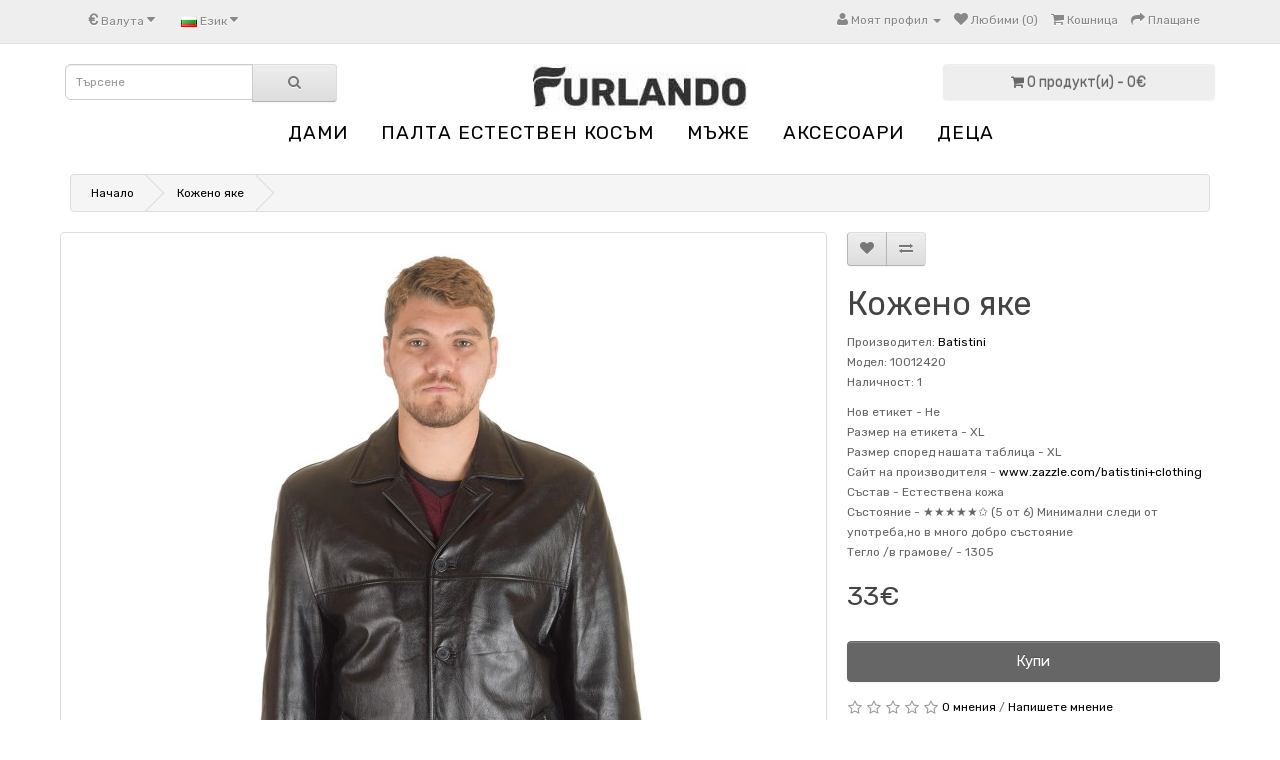

--- FILE ---
content_type: text/html; charset=utf-8
request_url: https://furlando.com/index.php?route=product/product&product_id=6111
body_size: 7877
content:
<!DOCTYPE html>
<!--[if IE]><![endif]-->
<!--[if IE 8 ]><html dir="ltr" lang="bg" class="ie8"><![endif]-->
<!--[if IE 9 ]><html dir="ltr" lang="bg" class="ie9"><![endif]-->
<!--[if (gt IE 9)|!(IE)]><!-->
<html dir="ltr" lang="bg">
<!--<![endif]-->
<head>
<meta charset="UTF-8" />
<meta name="viewport" content="width=device-width, initial-scale=1">
<title>Furlando.com - Кожено яке</title>
<base href="https://furlando.com/" />
<link rel="alternate" hreflang="de" href="https://furlando.com/de/lederjacke-1144012134" /><link rel="alternate" hreflang="en" href="https://furlando.com/en/leather-jacket-57256986" /><link rel="alternate" hreflang="el" href="https://furlando.com/el/dermatino-mpoyfan-687816559" /><link rel="alternate" hreflang="hu" href="https://furlando.com/hu/bordzseki-581046480" /><link rel="alternate" hreflang="ro" href="https://furlando.com/ro/geaca-piele-887570841" /><link rel="alternate" hreflang="ru" href="https://furlando.com/ru/kozhanaya-kurtka-968837111" />			
<meta name="description" content="Стилно черно мъжко яке от лъскава свинска кожа с два предни джоба и копчета. Незабележими следи от нагъване по ръкавите.Гръдна обиколка: 126 см. Дължина: 92 см. Рамене: 51 см. Разстоянието на раменете е измерено от шев до шев на ръкавите. Дължина на ръкав" />
<meta name="keywords" content= " Кожено яке МЪЖЕ Кожено яке МЪЖКИ КОЖЕНИ ЯКЕТА" />
<meta http-equiv="X-UA-Compatible" content="IE=edge">
<link href="https://furlando.com/image/catalog/favicon-16x16.png" rel="icon" />
<link href="https://furlando.com/kozheno-yake-282581505" rel="canonical" />
<link href="catalog/view/javascript/cookie/cookie.css" rel="stylesheet" />
                <script src="//ajax.googleapis.com/ajax/libs/jquery/2.1.1/jquery.min.js"></script>
            <link href="catalog/view/javascript/bootstrap/css/bootstrap.min.css" rel="stylesheet" media="screen" />
<script src="catalog/view/javascript/bootstrap/js/bootstrap.min.js" type="text/javascript"></script>
<link href="catalog/view/javascript/font-awesome/css/font-awesome.min.css" rel="stylesheet" type="text/css" />
<link href="//fonts.googleapis.com/css?family=Open+Sans:400,400i,300,700" rel="stylesheet" type="text/css" />
<link href="catalog/view/theme/default/stylesheet/stylesheet.css" rel="stylesheet">
<link href="catalog/view/javascript/jquery/magnific/magnific-popup.css" type="text/css" rel="stylesheet" media="screen" />
<link href="catalog/view/javascript/jquery/datetimepicker/bootstrap-datetimepicker.min.css" type="text/css" rel="stylesheet" media="screen" />
<script src="catalog/view/javascript/common.js" type="text/javascript"></script>
<script src="catalog/view/javascript/jquery/magnific/jquery.magnific-popup.min.js" type="text/javascript"></script>
<script src="catalog/view/javascript/jquery/datetimepicker/moment.js" type="text/javascript"></script>
<script src="catalog/view/javascript/jquery/datetimepicker/bootstrap-datetimepicker.min.js" type="text/javascript"></script>
<script src="https://www.google.com/recaptcha/api.js" type="text/javascript"></script>

			<link rel="stylesheet" href="catalog/view/javascript/jquery.cluetip.css" type="text/css" />
			<script src="catalog/view/javascript/jquery.cluetip.js" type="text/javascript"></script>
			
			<script type="text/javascript">
				$(document).ready(function() {
				$('a.title').cluetip({splitTitle: '|'});
				  $('ol.rounded a:eq(0)').cluetip({splitTitle: '|', dropShadow: false, cluetipClass: 'rounded', showtitle: false});
				  $('ol.rounded a:eq(1)').cluetip({cluetipClass: 'rounded', dropShadow: false, showtitle: false, positionBy: 'mouse'});
				  $('ol.rounded a:eq(2)').cluetip({cluetipClass: 'rounded', dropShadow: false, showtitle: false, positionBy: 'bottomTop', topOffset: 70});
				  $('ol.rounded a:eq(3)').cluetip({cluetipClass: 'rounded', dropShadow: false, sticky: true, ajaxCache: false, arrows: true});
				  $('ol.rounded a:eq(4)').cluetip({cluetipClass: 'rounded', dropShadow: false});  
				});
			</script>
			
<script>
(function(i,s,o,g,r,a,m){i['GoogleAnalyticsObject']=r;i[r]=i[r]||function(){
(i[r].q=i[r].q||[]).push(arguments)},i[r].l=1*new Date();a=s.createElement(o),
m=s.getElementsByTagName(o)[0];a.async=1;a.src=g;m.parentNode.insertBefore(a,m)
})(window,document,'script','https://www.google-analytics.com/analytics.js','ga');
ga('create', 'UA-104673463-1', 'auto');
ga('require', 'ec');
if (window.performance) {
 	var timeSincePageLoad = Math.round(performance.now());
 	ga('send', 'timing', 'Page Load Time', 'load', timeSincePageLoad);
}
</script> 
				<script async src="catalog/view/javascript/jquery/jquery.external-links-new-window.js"></script>

				                
<script type="text/javascript" src="catalog/view/javascript/autodetect/autodetect.js"></script>

				<meta property="og:title" content="Furlando.com - Кожено яке" >
                <meta property="og:description" content="Стилно черно мъжко яке от лъскава свинска кожа с два предни джоба и копчета. Незабележими следи от нагъване по ръкавите.Гръдна обиколка: 126 см. Дължина: 92 см. Рамене: 51 см. Разстоянието на раменете е измерено от шев до шев на ръкавите. Дължина на ръкав" >
												<meta property="og:site_name" content="Furlando.com" >
				                <meta property="og:url" content="https://furlando.com/kozheno-yake-282581505" >
                                <meta property="og:image" content="https://furlando.com/image/cache/data/opimage/10012420a-600x315.JPG" >
                                <meta property="og:image:width" content="600" >
                                <meta property="og:image:height" content="315" >
                                <meta property="og:image" content="https://furlando.com/image/cache/data/opimage/10012420i-600x315.JPG" >
                                <meta property="og:image:width" content="600" >
                                <meta property="og:image:height" content="315" >
                                <meta property="og:image" content="https://furlando.com/image/cache/data/opimage/10012420h-600x315.JPG" >
                                <meta property="og:image:width" content="600" >
                                <meta property="og:image:height" content="315" >
                                <meta property="og:image" content="https://furlando.com/image/cache/data/opimage/10012420g-600x315.JPG" >
                                <meta property="og:image:width" content="600" >
                                <meta property="og:image:height" content="315" >
                                <meta property="og:image" content="https://furlando.com/image/cache/data/opimage/10012420f-600x315.JPG" >
                                <meta property="og:image:width" content="600" >
                                <meta property="og:image:height" content="315" >
                                <meta property="og:image" content="https://furlando.com/image/cache/data/opimage/10012420e-600x315.JPG" >
                                <meta property="og:image:width" content="600" >
                                <meta property="og:image:height" content="315" >
                                <meta property="og:image" content="https://furlando.com/image/cache/data/opimage/10012420d-600x315.JPG" >
                                <meta property="og:image:width" content="600" >
                                <meta property="og:image:height" content="315" >
                                <meta property="og:image" content="https://furlando.com/image/cache/data/opimage/10012420c-600x315.JPG" >
                                <meta property="og:image:width" content="600" >
                                <meta property="og:image:height" content="315" >
                                <meta property="og:image" content="https://furlando.com/image/cache/data/opimage/10012420b-600x315.JPG" >
                                <meta property="og:image:width" content="600" >
                                <meta property="og:image:height" content="315" >
                                <meta property="product:price:amount" content="33.00" >
                                <meta property="product:price:currency" content="EUR" >
                                <meta property="og:type" content="product" >
                                
				</head>

                <div style="display:none;" id="autodetect_stripe">
                  <a class="fa fa-times cancel"></a>
                  <span class="text">It looks like you're trying to visit our USA store, would you like to go to our UK store?</span> 
                  <button onclick="$.cookie('redirectto', 1, { expires : 10 });location.href='';" class="confirm">Redirect me!</button>
                </div>
            
			
<body class="product-product-6111">
<nav id="top">
  <div class="container">
    <div class="pull-left">
<form action="https://furlando.com/index.php?route=common/currency/currency" method="post" enctype="multipart/form-data" id="currency">
  <div class="btn-group">
    <button class="btn btn-link dropdown-toggle" data-toggle="dropdown">
            <strong>€</strong>
                                    <span class="hidden-xs hidden-sm hidden-md">Валута</span> <i class="fa fa-caret-down"></i></button>
    <ul class="dropdown-menu">
                  <li><button class="currency-select btn btn-link btn-block" type="button" name="EUR">€ Euro</button></li>
                        <li><button class="currency-select btn btn-link btn-block" type="button" name="HUF"> Ft Hungarian Forint</button></li>
                        <li><button class="currency-select btn btn-link btn-block" type="button" name="RON"> RON Lei</button></li>
                        <li><button class="currency-select btn btn-link btn-block" type="button" name="BGN"> лв ЛЕВ</button></li>
                </ul>
  </div>
  <input type="hidden" name="code" value="" />
  <input type="hidden" name="redirect" value="https://furlando.com/kozheno-yake-282581505" />
</form>
</div>
    <div class="pull-left">
<form action="https://furlando.com/index.php?route=common/language/language" method="post" enctype="multipart/form-data" id="language">
  <div class="btn-group">
    <button class="btn btn-link dropdown-toggle" data-toggle="dropdown">
                                                    <img src="image/flags/bg.png" alt="Български" title="Български">
                    <span class="hidden-xs hidden-sm hidden-md">Език</span> <i class="fa fa-caret-down"></i></button>
    <ul class="dropdown-menu">
            <li><a href="de"><img src="image/flags/de.png" alt="Deutsch" title="Deutsch" /> Deutsch</a></li>
            <li><a href="en"><img src="image/flags/gb.png" alt="English" title="English" /> English</a></li>
            <li><a href="el"><img src="image/flags/gr.png" alt="Greek" title="Greek" /> Greek</a></li>
            <li><a href="hu"><img src="image/flags/hu.png" alt="Hungarian" title="Hungarian" /> Hungarian</a></li>
            <li><a href="ro"><img src="image/flags/ro.png" alt="Romanian" title="Romanian" /> Romanian</a></li>
            <li><a href="bg"><img src="image/flags/bg.png" alt="Български" title="Български" /> Български</a></li>
            <li><a href="ru"><img src="image/flags/ru.png" alt="Руский" title="Руский" /> Руский</a></li>
          </ul>
  </div>
  <input type="hidden" name="code" value="" />
  <input type="hidden" name="redirect" value="https://furlando.com/kozheno-yake-282581505" />
</form>
</div>
    <div id="top-links" class="nav pull-right">
      <ul class="list-inline">
        <li class="dropdown"><a href="https://furlando.com/account" title="Моят профил" class="dropdown-toggle" data-toggle="dropdown"><i class="fa fa-user"></i> <span class="hidden-xs hidden-sm hidden-md">Моят профил</span> <span class="caret"></span></a>
          <ul class="dropdown-menu dropdown-menu-right">
                        <li><a href="https://furlando.com/register">Регистриране</a></li>
            <li><a href="https://furlando.com/login">Вход</a></li>
                      </ul>
        </li>
        <li><a href="https://furlando.com/wishlist" id="wishlist-total" title="Любими (0)"><i class="fa fa-heart"></i> <span class="hidden-xs hidden-sm hidden-md">Любими (0)</span></a></li>
        <li><a href="https://furlando.com/index.php?route=checkout/cart" title="Кошница"><i class="fa fa-shopping-cart"></i> <span class="hidden-xs hidden-sm hidden-md">Кошница</span></a></li>
        <li><a href="https://furlando.com/index.php?route=checkout/checkout" title="Плащане"><i class="fa fa-share"></i> <span class="hidden-xs hidden-sm hidden-md">Плащане</span></a></li>
      </ul>
    </div>
  </div>
</nav>
<header>
  <div class="container">
    <div class="row">
      
      <div class="col-sm-3"><div id="search" class="input-group">
  <input type="text" name="search" value="" placeholder="Търсене" class="form-control input-lg" />
  <span class="input-group-btn">
    <button type="button" class="btn btn-default btn-lg"><i class="fa fa-search"></i></button>
  </span>
</div>      </div>
	  <div class="col-sm-6">
        <div id="logo">
                    <a href="https://furlando.com/"><img src="https://furlando.com/image/catalog/Furlando80.jpg" title="Furlando.com" alt="Furlando.com" class="img-responsive" /></a>
                  </div>
      </div>
      <div class="col-sm-3"><div id="cart" class="btn-group btn-block">
  <button type="button" data-toggle="dropdown" data-loading-text="Зареждане..." class="btn btn-inverse btn-block btn-lg dropdown-toggle"><i class="fa fa-shopping-cart"></i> <span id="cart-total">0 продукт(и) - 0€</span></button>
  <ul class="dropdown-menu pull-right">
        <li>
      <p class="text-center">Вашата кошница е празна!</p>
    </li>
      </ul>
</div>
</div>
    </div>
  </div>
</header>
<div class="container">
  <nav id="menu" class="navbar">
    <div class="navbar-header"><span id="category" class="visible-xs">Категории</span>
      <button type="button" class="btn btn-navbar navbar-toggle" data-toggle="collapse" data-target=".navbar-ex1-collapse"><i class="fa fa-bars"></i></button>
    </div>
    <div class="collapse navbar-collapse navbar-ex1-collapse">
      <ul class="nav navbar-nav">
                        <li class="dropdown"><a href="https://furlando.com/dami" class="dropdown-toggle" data-toggle="dropdown">ДАМИ</a>
          <div class="dropdown-menu">
            <div class="dropdown-inner">
                            <ul class="list-unstyled">
                                <li><a href="https://furlando.com/dami/damski-kozheni-yaketa">ДАМСКИ КОЖЕНИ ЯКЕТА</a></li>
                                <li><a href="https://furlando.com/dami/kozheni-eletci-bg">КОЖЕНИ ЕЛЕЦИ</a></li>
                                <li><a href="https://furlando.com/dami/kozheni-pantaloni-bg">КОЖЕНИ ПАНТАЛОНИ</a></li>
                                <li><a href="https://furlando.com/dami/kozheni-poli">КОЖЕНИ ПОЛИ</a></li>
                              </ul>
                          </div>
            <a href="https://furlando.com/dami" class="see-all">Виж всички ДАМИ</a> </div>
        </li>
                                <li><a href="https://furlando.com/kozheni_palta">ПАЛТА ЕСТЕСТВЕН КОСЪМ</a></li>
                                <li class="dropdown"><a href="https://furlando.com/mazhe" class="dropdown-toggle" data-toggle="dropdown">МЪЖЕ</a>
          <div class="dropdown-menu">
            <div class="dropdown-inner">
                            <ul class="list-unstyled">
                                <li><a href="https://furlando.com/mazhe/kozheni-eletci">КОЖЕНИ ЕЛЕЦИ</a></li>
                                <li><a href="https://furlando.com/mazhe/kozheni-pantaloni">КОЖЕНИ ПАНТАЛОНИ</a></li>
                                <li><a href="https://furlando.com/mazhe/mazhki-kozheni-yaketa">МЪЖКИ КОЖЕНИ ЯКЕТА</a></li>
                              </ul>
                          </div>
            <a href="https://furlando.com/mazhe" class="see-all">Виж всички МЪЖЕ</a> </div>
        </li>
                                <li class="dropdown"><a href="https://furlando.com/aksesoari" class="dropdown-toggle" data-toggle="dropdown">АКСЕСОАРИ</a>
          <div class="dropdown-menu">
            <div class="dropdown-inner">
                            <ul class="list-unstyled">
                                <li><a href="https://furlando.com/aksesoari/others-bg">OTHERS</a></li>
                                <li><a href="https://furlando.com/aksesoari/damski-kozheni-rakavitci">ДАМСКИ КОЖЕНИ РЪКАВИЦИ</a></li>
                                <li><a href="https://furlando.com/aksesoari/mazhki-kozheni-rakavitci">МЪЖКИ КОЖЕНИ РЪКАВИЦИ</a></li>
                                <li><a href="https://furlando.com/aksesoari/fur-sleeveless-bg">Ръкавели от естесвек косъм</a></li>
                                <li><a href="https://furlando.com/aksesoari/shapki-estestven-kosam">ШАПКИ ЕСТЕСТВЕН КОСЪМ</a></li>
                                <li><a href="https://furlando.com/aksesoari/yaki-i-shalove-estestven-kosam">ЯКИ И ШАЛОВЕ ЕСТЕСТВЕН КОСЪМ</a></li>
                              </ul>
                          </div>
            <a href="https://furlando.com/aksesoari" class="see-all">Виж всички АКСЕСОАРИ</a> </div>
        </li>
                                <li><a href="https://furlando.com/detca">ДЕЦА</a></li>
                      </ul>
    </div>
  </nav>
</div>
<div class="container">
  <ul class="breadcrumb">
        <li><a href="https://furlando.com/">Начало</a></li>
        <li><a href="https://furlando.com/kozheno-yake-282581505">Кожено яке</a></li>
      </ul>
  <div class="row">                <div id="content" class="col-sm-12">      <div class="row">
                                <div class="col-sm-8">
                    <ul class="thumbnails">
                        <li><a class="thumbnail" href="https://furlando.com/image/cache/data/opimage/10012420a-1000x1500.JPG" data-ciophref="https://furlando.com/image/cache/data/opimage/10012420a-1000x1500.JPG" title=""><img src="https://furlando.com/image/cache/data/opimage/10012420a-500x750.JPG" data-ciopsrc="https://furlando.com/image/cache/data/opimage/10012420a-500x750.JPG" title="" alt="" /></a></li>
                                                <li class="image-additional"><a class="thumbnail" href="https://furlando.com/image/cache/data/opimage/10012420i-1000x1500.JPG" title=""> <img src="https://furlando.com/image/cache/data/opimage/10012420i-80x120.JPG" title="" alt="" /></a></li>
                        <li class="image-additional"><a class="thumbnail" href="https://furlando.com/image/cache/data/opimage/10012420h-1000x1500.JPG" title=""> <img src="https://furlando.com/image/cache/data/opimage/10012420h-80x120.JPG" title="" alt="" /></a></li>
                        <li class="image-additional"><a class="thumbnail" href="https://furlando.com/image/cache/data/opimage/10012420g-1000x1500.JPG" title=""> <img src="https://furlando.com/image/cache/data/opimage/10012420g-80x120.JPG" title="" alt="" /></a></li>
                        <li class="image-additional"><a class="thumbnail" href="https://furlando.com/image/cache/data/opimage/10012420f-1000x1500.JPG" title=""> <img src="https://furlando.com/image/cache/data/opimage/10012420f-80x120.JPG" title="" alt="" /></a></li>
                        <li class="image-additional"><a class="thumbnail" href="https://furlando.com/image/cache/data/opimage/10012420e-1000x1500.JPG" title=""> <img src="https://furlando.com/image/cache/data/opimage/10012420e-80x120.JPG" title="" alt="" /></a></li>
                        <li class="image-additional"><a class="thumbnail" href="https://furlando.com/image/cache/data/opimage/10012420d-1000x1500.JPG" title=""> <img src="https://furlando.com/image/cache/data/opimage/10012420d-80x120.JPG" title="" alt="" /></a></li>
                        <li class="image-additional"><a class="thumbnail" href="https://furlando.com/image/cache/data/opimage/10012420c-1000x1500.JPG" title=""> <img src="https://furlando.com/image/cache/data/opimage/10012420c-80x120.JPG" title="" alt="" /></a></li>
                        <li class="image-additional"><a class="thumbnail" href="https://furlando.com/image/cache/data/opimage/10012420b-1000x1500.JPG" title=""> <img src="https://furlando.com/image/cache/data/opimage/10012420b-80x120.JPG" title="" alt="" /></a></li>
                                  </ul>
                    <ul class="nav nav-tabs">
            <li class="active"><a href="#tab-description" data-toggle="tab">Описание</a></li>
                        <li><a href="#tab-specification" data-toggle="tab">Спецификация</a></li>
                                    <li><a href="#tab-review" data-toggle="tab">Коментари (0)</a></li>
                      </ul>
          <div class="tab-content">
            <div class="tab-pane active" id="tab-description">Стилно черно мъжко яке от лъскава свинска кожа с два предни джоба и копчета. Незабележими следи от нагъване по ръкавите.Гръдна обиколка: 126 см. Дължина: 92 см. Рамене: 51 см. Разстоянието на раменете е измерено от шев до шев на ръкавите. Дължина на ръкав: 65 см. Mоделът е висок: 192 см.</div>
                        <div class="tab-pane" id="tab-specification">
              <table class="table table-bordered">
                                <thead>
                  <tr>
                    <td colspan="2"><strong>Спецификация</strong></td>
                  </tr>
                </thead>
                <tbody>
                                    <tr>
                    <td>Нов етикет - </td>
                    <td>Не</td>
                  </tr>
                                    <tr>
                    <td>Размер на етикета - </td>
                    <td>XL</td>
                  </tr>
                                    <tr>
                    <td>Размер според нашата таблица - </td>
                    <td>XL</td>
                  </tr>
                                    <tr>
                    <td>Сайт на производителя - </td>
                    <td><a href="https://www.zazzle.com/batistini+clothing">www.zazzle.com/batistini+clothing</a></td>
                  </tr>
                                    <tr>
                    <td>Състав - </td>
                    <td>Естествена кожа</td>
                  </tr>
                                    <tr>
                    <td>Състояние - </td>
                    <td>★★★★★✩ (5 от 6) Минимални следи от употреба,но в много добро състояние</td>
                  </tr>
                                    <tr>
                    <td>Тегло /в грамове/ - </td>
                    <td>1305</td>
                  </tr>
                                  </tbody>
                              </table>
            </div>
                                    <div class="tab-pane" id="tab-review">
              <form class="form-horizontal" id="form-review">
                <div id="review"></div>
                <h2>Напишете мнение</h2>
                                <div class="form-group required">
                  <div class="col-sm-12">
                    <label class="control-label" for="input-name">Вашето име:</label>
                    <input type="text" name="name" value="" id="input-name" class="form-control" />
                  </div>
                </div>
                <div class="form-group required">
                  <div class="col-sm-12">
                    <label class="control-label" for="input-review">Вашият коментар:</label>
                    <textarea name="text" rows="5" id="input-review" class="form-control"></textarea>
                    <div class="help-block"><span style="color: #FF0000;">Забележка:</span> HTML не се потдържа!</div>
                  </div>
                </div>
                <div class="form-group required">
                  <div class="col-sm-12">
                    <label class="control-label">Оценка:</label>
                    &nbsp;&nbsp;&nbsp; Лош&nbsp;
                    <input type="radio" name="rating" value="1" />
                    &nbsp;
                    <input type="radio" name="rating" value="2" />
                    &nbsp;
                    <input type="radio" name="rating" value="3" />
                    &nbsp;
                    <input type="radio" name="rating" value="4" />
                    &nbsp;
                    <input type="radio" name="rating" value="5" />
                    &nbsp;Добър</div>
                </div>
                                  <div class="form-group">
                    <div class="col-sm-12">
                      <div class="g-recaptcha" data-sitekey="6LfIz9wZAAAAAAdIVkpigkOseT98GrAaCGReV0fe"></div>
                    </div>
                  </div>
                                <div class="buttons clearfix">
                  <div class="pull-right">
                    <button type="button" id="button-review" data-loading-text="Зареждане..." class="btn btn-primary">Продължете</button>
                  </div>
                </div>
                              </form>
            </div>
                      </div>
        </div>
                                <div class="col-sm-4">
          <div class="btn-group">
            <button type="button" data-toggle="tooltip" class="btn btn-default" title="Добави в любими" onclick="wishlist.add('6111');"><i class="fa fa-heart"></i></button>
            <button type="button" data-toggle="tooltip" class="btn btn-default" title="Сравни продукт" onclick="compare.add('6111');"><i class="fa fa-exchange"></i></button>
          </div>
          <h1>Кожено яке</h1>
          <ul class="list-unstyled">
                        <li>Производител: <a href="https://furlando.com/batistini-bg">Batistini</a></li>
                        <li class="ciopmodel">Модел: 10012420</li>
                        <li>Наличност: 1</li>
          </ul>
		   <!-- Start Additional Info -->
                   
                                                <span>Нов етикет - </span> Не<br />
                  <span>Размер на етикета - </span> XL<br />
                  <span>Размер според нашата таблица - </span> XL<br />
                  <span>Сайт на производителя - </span> <a href="https://www.zazzle.com/batistini+clothing">www.zazzle.com/batistini+clothing</a><br />
                  <span>Състав - </span> Естествена кожа<br />
                  <span>Състояние - </span> ★★★★★✩ (5 от 6) Минимални следи от употреба,но в много добро състояние<br />
                  <span>Тегло /в грамове/ - </span> 1305<br />
                                        
                                                        <!-- End Additional Info -->		  
                    <ul class="list-unstyled">
                        <li>
              <h2><span class="cibaseprice">33€</span></h2>
            </li>
                                                          </ul>
                    <div id="product">
                                    <div class="form-group">
              <label class="control-label" style="display: none;" for="input-quantity">Количество</label>
              <input type="text" name="quantity" style="display: none;" value="1" size="2" id="input-quantity" class="form-control" />
              <input type="hidden" name="product_id" value="6111" />
              <br />
              <button type="button" id="button-cart" data-loading-text="Зареждане..." class="btn btn-primary btn-lg btn-block">Купи</button>
            </div>
                      </div>
                    <div class="rating">
            <p>
                                          <span class="fa fa-stack"><i class="fa fa-star-o fa-stack-1x"></i></span>
                                                        <span class="fa fa-stack"><i class="fa fa-star-o fa-stack-1x"></i></span>
                                                        <span class="fa fa-stack"><i class="fa fa-star-o fa-stack-1x"></i></span>
                                                        <span class="fa fa-stack"><i class="fa fa-star-o fa-stack-1x"></i></span>
                                                        <span class="fa fa-stack"><i class="fa fa-star-o fa-stack-1x"></i></span>
                                          <a href="" onclick="$('a[href=\'#tab-review\']').trigger('click'); return false;">0 мнения</a> / <a href="" onclick="$('a[href=\'#tab-review\']').trigger('click'); return false;">Напишете мнение</a></p>
            <hr>
            <!-- AddThis Button BEGIN -->
            <div class="addthis_toolbox addthis_default_style"><a class="addthis_button_facebook_like" fb:like:layout="button_count"></a> <a class="addthis_button_tweet"></a> <a class="addthis_button_pinterest_pinit"></a> <a class="addthis_counter addthis_pill_style"></a></div>
            <script type="text/javascript" src="//s7.addthis.com/js/300/addthis_widget.js#pubid=ra-515eeaf54693130e"></script>
            <!-- AddThis Button END -->
          </div>
                  </div>
      </div>
            
            </div>
    </div>
</div>
<script type="text/javascript"><!--
$('select[name=\'recurring_id\'], input[name="quantity"]').change(function(){
	$.ajax({
		url: 'index.php?route=product/product/getRecurringDescription',
		type: 'post',
		data: $('input[name=\'product_id\'], input[name=\'quantity\'], select[name=\'recurring_id\']'),
		dataType: 'json',
		beforeSend: function() {
			$('#recurring-description').html('');
		},
		success: function(json) {
			$('.alert, .text-danger').remove();

			if (json['success']) {

						setTimeout(function(){
							window.location.href = "/index.php?route=checkout/cart";
						},500);
					
				$('#recurring-description').html(json['success']);
			}
		}
	});
});
//--></script>
<script type="text/javascript"><!--
$('#button-cart').on('click', function() {
	$.ajax({
		url: 'index.php?route=checkout/cart/add',
		type: 'post',
		data: $('#product input[type=\'text\'], #product input[type=\'hidden\'], #product input[type=\'radio\']:checked, #product input[type=\'checkbox\']:checked, #product select, #product textarea'),
		dataType: 'json',
		beforeSend: function() {
			$('#button-cart').button('loading');
		},
		complete: function() {
			$('#button-cart').button('reset');
		},
		success: function(json) {
			$('.alert, .text-danger').remove();
			$('.form-group').removeClass('has-error');

			if (json['error']) {
				if (json['error']['option']) {
					for (i in json['error']['option']) {
						var element = $('#input-option' + i.replace('_', '-'));

						if (element.parent().hasClass('input-group')) {
							element.parent().after('<div class="text-danger">' + json['error']['option'][i] + '</div>');
						} else {
							element.after('<div class="text-danger">' + json['error']['option'][i] + '</div>');
						}
					}
				}

				if (json['error']['recurring']) {
					$('select[name=\'recurring_id\']').after('<div class="text-danger">' + json['error']['recurring'] + '</div>');
				}

				// Highlight any found errors
				$('.text-danger').parent().addClass('has-error');
			}

			if (json['success']) {

						setTimeout(function(){
							window.location.href = "/index.php?route=checkout/cart";
						},500);
					
				$('.breadcrumb').after('<div class="alert alert-success">' + json['success'] + '<button type="button" class="close" data-dismiss="alert">&times;</button></div>');

				$('#cart > button').html('<i class="fa fa-shopping-cart"></i> ' + json['total']);

				$('html, body').animate({ scrollTop: 0 }, 'slow');

				$('#cart > ul').load('index.php?route=common/cart/info ul li');
			}
		}
	});
});
//--></script>
<script type="text/javascript"><!--
$('.date').datetimepicker({
	pickTime: false
});

$('.datetime').datetimepicker({
	pickDate: true,
	pickTime: true
});

$('.time').datetimepicker({
	pickDate: false
});

$('button[id^=\'button-upload\']').on('click', function() {
	var node = this;

	$('#form-upload').remove();

	$('body').prepend('<form enctype="multipart/form-data" id="form-upload" style="display: none;"><input type="file" name="file" /></form>');

	$('#form-upload input[name=\'file\']').trigger('click');

	if (typeof timer != 'undefined') {
    	clearInterval(timer);
	}

	timer = setInterval(function() {
		if ($('#form-upload input[name=\'file\']').val() != '') {
			clearInterval(timer);

			$.ajax({
				url: 'index.php?route=tool/upload',
				type: 'post',
				dataType: 'json',
				data: new FormData($('#form-upload')[0]),
				cache: false,
				contentType: false,
				processData: false,
				beforeSend: function() {
					$(node).button('loading');
				},
				complete: function() {
					$(node).button('reset');
				},
				success: function(json) {
					$('.text-danger').remove();

					if (json['error']) {
						$(node).parent().find('input').after('<div class="text-danger">' + json['error'] + '</div>');
					}

					if (json['success']) {

						setTimeout(function(){
							window.location.href = "/index.php?route=checkout/cart";
						},500);
					
						alert(json['success']);

						$(node).parent().find('input').attr('value', json['code']);
					}
				},
				error: function(xhr, ajaxOptions, thrownError) {
					alert(thrownError + "\r\n" + xhr.statusText + "\r\n" + xhr.responseText);
				}
			});
		}
	}, 500);
});
//--></script>
<script type="text/javascript"><!--
$('#review').delegate('.pagination a', 'click', function(e) {
  e.preventDefault();

    $('#review').fadeOut('slow');

    $('#review').load(this.href);

    $('#review').fadeIn('slow');
});

$('#review').load('index.php?route=product/product/review&product_id=6111');

$('#button-review').on('click', function() {
	$.ajax({
		url: 'index.php?route=product/product/write&product_id=6111',
		type: 'post',
		dataType: 'json',
		data: $("#form-review").serialize(),
		beforeSend: function() {
			$('#button-review').button('loading');
		},
		complete: function() {
			$('#button-review').button('reset');
		},
		success: function(json) {
			$('.alert-success, .alert-danger').remove();

			if (json['error']) {
				$('#review').after('<div class="alert alert-danger"><i class="fa fa-exclamation-circle"></i> ' + json['error'] + '</div>');
			}

			if (json['success']) {

						setTimeout(function(){
							window.location.href = "/index.php?route=checkout/cart";
						},500);
					
				$('#review').after('<div class="alert alert-success"><i class="fa fa-check-circle"></i> ' + json['success'] + '</div>');

				$('input[name=\'name\']').val('');
				$('textarea[name=\'text\']').val('');
				$('input[name=\'rating\']:checked').prop('checked', false);
			}
		}
	});
});

$(document).ready(function() {
	$('.thumbnails').magnificPopup({
		type:'image',
		delegate: 'a',
		gallery: {
			enabled:true
		}
	});
});
//--></script>


			

          <script type="application/ld+json">
          {
            "@context": "http://schema.org/",
            "@type": "Product",
            "name": "Кожено яке",
            "image": [
              "https://furlando.com/image/cache/data/opimage/10012420a-1000x1500.JPG","https://furlando.com/image/cache/data/opimage/10012420i-1000x1500.JPG","https://furlando.com/image/cache/data/opimage/10012420h-1000x1500.JPG","https://furlando.com/image/cache/data/opimage/10012420g-1000x1500.JPG","https://furlando.com/image/cache/data/opimage/10012420f-1000x1500.JPG","https://furlando.com/image/cache/data/opimage/10012420e-1000x1500.JPG","https://furlando.com/image/cache/data/opimage/10012420d-1000x1500.JPG","https://furlando.com/image/cache/data/opimage/10012420c-1000x1500.JPG","https://furlando.com/image/cache/data/opimage/10012420b-1000x1500.JPG"            ],
            "description": "Стилно черно мъжко яке от лъскава свинска кожа с два предни джоба и копчета. Незабележими следи от нагъване по ръкавите.Гръдна обиколка: 126 см. Дължина: 92 см. Рамене: 51 см. Разстоянието на раменете е измерено от шев до шев на ръкавите. Дължина на ръкав: 65 см. Mоделът е висок: 192 см.",
            "model": "10012420",
                        "brand": {
              "@type": "Brand",
              "name": "Batistini"
            },
                                    "offers": {
              "@type": "Offer",
              "priceCurrency": "EUR",
              "price": "33.00",
              "itemCondition": "http://schema.org/NewCondition",
              "availability": "http://schema.org/InStock",
			  "priceValidUntil": "2030-12-31",
              "seller": {
                "@type": "Organization",
                "name": "Furlando.com"
              },
              "shippingDetails": {
                "@type": "OfferShippingDetails",
                "shippingRate": {
                  "@type": "MonetaryAmount",
                  "value": "6.00",
                  "currency": "EUR"
                },
                "shippingDestination": {
                  "@type": "DefinedRegion",
                  "addressCountry": "BG"
                },
                "deliveryTime": {
                  "@type": "ShippingDeliveryTime",
                  "handlingTime": {
                    "@type": "QuantitativeValue",
                    "minValue": 1,
                    "maxValue": 2,
                    "unitCode": "d"
                  },
                  "transitTime": {
                    "@type": "QuantitativeValue",
                    "minValue": 2,
                    "maxValue": 5,
                    "unitCode": "d"
                  }
                }
              },
              "hasMerchantReturnPolicy": {
                "@type": "MerchantReturnPolicy",
                "applicableCountry": "BG",
                "returnPolicyCategory": "http://schema.org/MerchantReturnFiniteReturnWindow",
                "merchantReturnDays": 14,
                "returnMethod": "ReturnByMail",
                "returnFees": "FreeReturn"
              }
            }
          }
          </script>
        

				<script type="application/ld+json">
				{
				"@context": "http://schema.org",
                "@type": "BreadcrumbList",
                "itemListElement":
                [
								{
                "@type": "ListItem",
                "position": 1,
                "item":
                {
                  "@id": "https://furlando.com/",
                  "name": "Furlando.com"
                }
				},
				                {
                "@type": "ListItem",
                "position": 2,
                "item":
                {
                  "@id": "https://furlando.com/kozheno-yake-282581505",
                  "name": "Кожено яке"
                }
                }                				]
				}
				</script>
                
<footer>
  <div class="container">
    <div class="row">
            <div class="col-sm-3">
        <h5>Информация</h5>
        <ul class="list-unstyled">
                    <li><a href="https://furlando.com/obshti-usloviya">Общи условия</a></li>
                    <li><a href="https://furlando.com/dostavka-bg">Доставка</a></li>
                    <li><a href="https://furlando.com/razmeri-bg">Размери</a></li>
                  </ul>
      </div>
            <div class="col-sm-3">
        <h5>Обслужване на клиенти</h5>
        <ul class="list-unstyled">
          <li><a href="https://furlando.com/contact">Свържете се с нас</a></li>
          <li><a href="https://furlando.com/index.php?route=account/return/add">Връщане на стока</a></li>
          <li><a href="https://furlando.com/sitemap">Карта на сайта</a></li>
        </ul>
      </div>
      <div class="col-sm-3">
        <h5>Допълнения</h5>
        <ul class="list-unstyled">
          <li><a href="https://furlando.com/manufacturer">Производители</a></li>
          <li><a href="https://furlando.com/special">Промоции</a></li>
		  <li><a target="_blank" href="https://www.facebook.com/LeatherJacketsFurCoats/"><img src="https://furlando.com/image/data/fb16.png"> Facebook</li>
		  </ul>
      </div>
      <div class="col-sm-3">
        <h5>Моят профил</h5>
        <ul class="list-unstyled">
          <li><a href="https://furlando.com/account">Моят профил</a></li>
<li><a href="https://furlando.com/index.php?route=account/gdpr">GDPR</a></li>          <li><a href="https://furlando.com/index.php?route=account/order">История на поръчките</a></li>
          <li><a href="https://furlando.com/wishlist">Любими продукти</a></li>
          <li><a href="https://furlando.com/index.php?route=account/newsletter">Информационен бюлетин</a></li>
        </ul>
      </div>
    </div>
    <hr>
    <!--<p>Powered By <a href="http://www.opencart.com">OpenCart</a><br /> Furlando.com &copy; 2026</p>-->
  </div>
</footer>
	

                            
<script async language="javascript" type="text/javascript">
 
ga('send', 'pageview');
</script> </body></html>

--- FILE ---
content_type: text/html; charset=utf-8
request_url: https://www.google.com/recaptcha/api2/anchor?ar=1&k=6LfIz9wZAAAAAAdIVkpigkOseT98GrAaCGReV0fe&co=aHR0cHM6Ly9mdXJsYW5kby5jb206NDQz&hl=en&v=PoyoqOPhxBO7pBk68S4YbpHZ&size=normal&anchor-ms=20000&execute-ms=30000&cb=r340zq2t27v
body_size: 49464
content:
<!DOCTYPE HTML><html dir="ltr" lang="en"><head><meta http-equiv="Content-Type" content="text/html; charset=UTF-8">
<meta http-equiv="X-UA-Compatible" content="IE=edge">
<title>reCAPTCHA</title>
<style type="text/css">
/* cyrillic-ext */
@font-face {
  font-family: 'Roboto';
  font-style: normal;
  font-weight: 400;
  font-stretch: 100%;
  src: url(//fonts.gstatic.com/s/roboto/v48/KFO7CnqEu92Fr1ME7kSn66aGLdTylUAMa3GUBHMdazTgWw.woff2) format('woff2');
  unicode-range: U+0460-052F, U+1C80-1C8A, U+20B4, U+2DE0-2DFF, U+A640-A69F, U+FE2E-FE2F;
}
/* cyrillic */
@font-face {
  font-family: 'Roboto';
  font-style: normal;
  font-weight: 400;
  font-stretch: 100%;
  src: url(//fonts.gstatic.com/s/roboto/v48/KFO7CnqEu92Fr1ME7kSn66aGLdTylUAMa3iUBHMdazTgWw.woff2) format('woff2');
  unicode-range: U+0301, U+0400-045F, U+0490-0491, U+04B0-04B1, U+2116;
}
/* greek-ext */
@font-face {
  font-family: 'Roboto';
  font-style: normal;
  font-weight: 400;
  font-stretch: 100%;
  src: url(//fonts.gstatic.com/s/roboto/v48/KFO7CnqEu92Fr1ME7kSn66aGLdTylUAMa3CUBHMdazTgWw.woff2) format('woff2');
  unicode-range: U+1F00-1FFF;
}
/* greek */
@font-face {
  font-family: 'Roboto';
  font-style: normal;
  font-weight: 400;
  font-stretch: 100%;
  src: url(//fonts.gstatic.com/s/roboto/v48/KFO7CnqEu92Fr1ME7kSn66aGLdTylUAMa3-UBHMdazTgWw.woff2) format('woff2');
  unicode-range: U+0370-0377, U+037A-037F, U+0384-038A, U+038C, U+038E-03A1, U+03A3-03FF;
}
/* math */
@font-face {
  font-family: 'Roboto';
  font-style: normal;
  font-weight: 400;
  font-stretch: 100%;
  src: url(//fonts.gstatic.com/s/roboto/v48/KFO7CnqEu92Fr1ME7kSn66aGLdTylUAMawCUBHMdazTgWw.woff2) format('woff2');
  unicode-range: U+0302-0303, U+0305, U+0307-0308, U+0310, U+0312, U+0315, U+031A, U+0326-0327, U+032C, U+032F-0330, U+0332-0333, U+0338, U+033A, U+0346, U+034D, U+0391-03A1, U+03A3-03A9, U+03B1-03C9, U+03D1, U+03D5-03D6, U+03F0-03F1, U+03F4-03F5, U+2016-2017, U+2034-2038, U+203C, U+2040, U+2043, U+2047, U+2050, U+2057, U+205F, U+2070-2071, U+2074-208E, U+2090-209C, U+20D0-20DC, U+20E1, U+20E5-20EF, U+2100-2112, U+2114-2115, U+2117-2121, U+2123-214F, U+2190, U+2192, U+2194-21AE, U+21B0-21E5, U+21F1-21F2, U+21F4-2211, U+2213-2214, U+2216-22FF, U+2308-230B, U+2310, U+2319, U+231C-2321, U+2336-237A, U+237C, U+2395, U+239B-23B7, U+23D0, U+23DC-23E1, U+2474-2475, U+25AF, U+25B3, U+25B7, U+25BD, U+25C1, U+25CA, U+25CC, U+25FB, U+266D-266F, U+27C0-27FF, U+2900-2AFF, U+2B0E-2B11, U+2B30-2B4C, U+2BFE, U+3030, U+FF5B, U+FF5D, U+1D400-1D7FF, U+1EE00-1EEFF;
}
/* symbols */
@font-face {
  font-family: 'Roboto';
  font-style: normal;
  font-weight: 400;
  font-stretch: 100%;
  src: url(//fonts.gstatic.com/s/roboto/v48/KFO7CnqEu92Fr1ME7kSn66aGLdTylUAMaxKUBHMdazTgWw.woff2) format('woff2');
  unicode-range: U+0001-000C, U+000E-001F, U+007F-009F, U+20DD-20E0, U+20E2-20E4, U+2150-218F, U+2190, U+2192, U+2194-2199, U+21AF, U+21E6-21F0, U+21F3, U+2218-2219, U+2299, U+22C4-22C6, U+2300-243F, U+2440-244A, U+2460-24FF, U+25A0-27BF, U+2800-28FF, U+2921-2922, U+2981, U+29BF, U+29EB, U+2B00-2BFF, U+4DC0-4DFF, U+FFF9-FFFB, U+10140-1018E, U+10190-1019C, U+101A0, U+101D0-101FD, U+102E0-102FB, U+10E60-10E7E, U+1D2C0-1D2D3, U+1D2E0-1D37F, U+1F000-1F0FF, U+1F100-1F1AD, U+1F1E6-1F1FF, U+1F30D-1F30F, U+1F315, U+1F31C, U+1F31E, U+1F320-1F32C, U+1F336, U+1F378, U+1F37D, U+1F382, U+1F393-1F39F, U+1F3A7-1F3A8, U+1F3AC-1F3AF, U+1F3C2, U+1F3C4-1F3C6, U+1F3CA-1F3CE, U+1F3D4-1F3E0, U+1F3ED, U+1F3F1-1F3F3, U+1F3F5-1F3F7, U+1F408, U+1F415, U+1F41F, U+1F426, U+1F43F, U+1F441-1F442, U+1F444, U+1F446-1F449, U+1F44C-1F44E, U+1F453, U+1F46A, U+1F47D, U+1F4A3, U+1F4B0, U+1F4B3, U+1F4B9, U+1F4BB, U+1F4BF, U+1F4C8-1F4CB, U+1F4D6, U+1F4DA, U+1F4DF, U+1F4E3-1F4E6, U+1F4EA-1F4ED, U+1F4F7, U+1F4F9-1F4FB, U+1F4FD-1F4FE, U+1F503, U+1F507-1F50B, U+1F50D, U+1F512-1F513, U+1F53E-1F54A, U+1F54F-1F5FA, U+1F610, U+1F650-1F67F, U+1F687, U+1F68D, U+1F691, U+1F694, U+1F698, U+1F6AD, U+1F6B2, U+1F6B9-1F6BA, U+1F6BC, U+1F6C6-1F6CF, U+1F6D3-1F6D7, U+1F6E0-1F6EA, U+1F6F0-1F6F3, U+1F6F7-1F6FC, U+1F700-1F7FF, U+1F800-1F80B, U+1F810-1F847, U+1F850-1F859, U+1F860-1F887, U+1F890-1F8AD, U+1F8B0-1F8BB, U+1F8C0-1F8C1, U+1F900-1F90B, U+1F93B, U+1F946, U+1F984, U+1F996, U+1F9E9, U+1FA00-1FA6F, U+1FA70-1FA7C, U+1FA80-1FA89, U+1FA8F-1FAC6, U+1FACE-1FADC, U+1FADF-1FAE9, U+1FAF0-1FAF8, U+1FB00-1FBFF;
}
/* vietnamese */
@font-face {
  font-family: 'Roboto';
  font-style: normal;
  font-weight: 400;
  font-stretch: 100%;
  src: url(//fonts.gstatic.com/s/roboto/v48/KFO7CnqEu92Fr1ME7kSn66aGLdTylUAMa3OUBHMdazTgWw.woff2) format('woff2');
  unicode-range: U+0102-0103, U+0110-0111, U+0128-0129, U+0168-0169, U+01A0-01A1, U+01AF-01B0, U+0300-0301, U+0303-0304, U+0308-0309, U+0323, U+0329, U+1EA0-1EF9, U+20AB;
}
/* latin-ext */
@font-face {
  font-family: 'Roboto';
  font-style: normal;
  font-weight: 400;
  font-stretch: 100%;
  src: url(//fonts.gstatic.com/s/roboto/v48/KFO7CnqEu92Fr1ME7kSn66aGLdTylUAMa3KUBHMdazTgWw.woff2) format('woff2');
  unicode-range: U+0100-02BA, U+02BD-02C5, U+02C7-02CC, U+02CE-02D7, U+02DD-02FF, U+0304, U+0308, U+0329, U+1D00-1DBF, U+1E00-1E9F, U+1EF2-1EFF, U+2020, U+20A0-20AB, U+20AD-20C0, U+2113, U+2C60-2C7F, U+A720-A7FF;
}
/* latin */
@font-face {
  font-family: 'Roboto';
  font-style: normal;
  font-weight: 400;
  font-stretch: 100%;
  src: url(//fonts.gstatic.com/s/roboto/v48/KFO7CnqEu92Fr1ME7kSn66aGLdTylUAMa3yUBHMdazQ.woff2) format('woff2');
  unicode-range: U+0000-00FF, U+0131, U+0152-0153, U+02BB-02BC, U+02C6, U+02DA, U+02DC, U+0304, U+0308, U+0329, U+2000-206F, U+20AC, U+2122, U+2191, U+2193, U+2212, U+2215, U+FEFF, U+FFFD;
}
/* cyrillic-ext */
@font-face {
  font-family: 'Roboto';
  font-style: normal;
  font-weight: 500;
  font-stretch: 100%;
  src: url(//fonts.gstatic.com/s/roboto/v48/KFO7CnqEu92Fr1ME7kSn66aGLdTylUAMa3GUBHMdazTgWw.woff2) format('woff2');
  unicode-range: U+0460-052F, U+1C80-1C8A, U+20B4, U+2DE0-2DFF, U+A640-A69F, U+FE2E-FE2F;
}
/* cyrillic */
@font-face {
  font-family: 'Roboto';
  font-style: normal;
  font-weight: 500;
  font-stretch: 100%;
  src: url(//fonts.gstatic.com/s/roboto/v48/KFO7CnqEu92Fr1ME7kSn66aGLdTylUAMa3iUBHMdazTgWw.woff2) format('woff2');
  unicode-range: U+0301, U+0400-045F, U+0490-0491, U+04B0-04B1, U+2116;
}
/* greek-ext */
@font-face {
  font-family: 'Roboto';
  font-style: normal;
  font-weight: 500;
  font-stretch: 100%;
  src: url(//fonts.gstatic.com/s/roboto/v48/KFO7CnqEu92Fr1ME7kSn66aGLdTylUAMa3CUBHMdazTgWw.woff2) format('woff2');
  unicode-range: U+1F00-1FFF;
}
/* greek */
@font-face {
  font-family: 'Roboto';
  font-style: normal;
  font-weight: 500;
  font-stretch: 100%;
  src: url(//fonts.gstatic.com/s/roboto/v48/KFO7CnqEu92Fr1ME7kSn66aGLdTylUAMa3-UBHMdazTgWw.woff2) format('woff2');
  unicode-range: U+0370-0377, U+037A-037F, U+0384-038A, U+038C, U+038E-03A1, U+03A3-03FF;
}
/* math */
@font-face {
  font-family: 'Roboto';
  font-style: normal;
  font-weight: 500;
  font-stretch: 100%;
  src: url(//fonts.gstatic.com/s/roboto/v48/KFO7CnqEu92Fr1ME7kSn66aGLdTylUAMawCUBHMdazTgWw.woff2) format('woff2');
  unicode-range: U+0302-0303, U+0305, U+0307-0308, U+0310, U+0312, U+0315, U+031A, U+0326-0327, U+032C, U+032F-0330, U+0332-0333, U+0338, U+033A, U+0346, U+034D, U+0391-03A1, U+03A3-03A9, U+03B1-03C9, U+03D1, U+03D5-03D6, U+03F0-03F1, U+03F4-03F5, U+2016-2017, U+2034-2038, U+203C, U+2040, U+2043, U+2047, U+2050, U+2057, U+205F, U+2070-2071, U+2074-208E, U+2090-209C, U+20D0-20DC, U+20E1, U+20E5-20EF, U+2100-2112, U+2114-2115, U+2117-2121, U+2123-214F, U+2190, U+2192, U+2194-21AE, U+21B0-21E5, U+21F1-21F2, U+21F4-2211, U+2213-2214, U+2216-22FF, U+2308-230B, U+2310, U+2319, U+231C-2321, U+2336-237A, U+237C, U+2395, U+239B-23B7, U+23D0, U+23DC-23E1, U+2474-2475, U+25AF, U+25B3, U+25B7, U+25BD, U+25C1, U+25CA, U+25CC, U+25FB, U+266D-266F, U+27C0-27FF, U+2900-2AFF, U+2B0E-2B11, U+2B30-2B4C, U+2BFE, U+3030, U+FF5B, U+FF5D, U+1D400-1D7FF, U+1EE00-1EEFF;
}
/* symbols */
@font-face {
  font-family: 'Roboto';
  font-style: normal;
  font-weight: 500;
  font-stretch: 100%;
  src: url(//fonts.gstatic.com/s/roboto/v48/KFO7CnqEu92Fr1ME7kSn66aGLdTylUAMaxKUBHMdazTgWw.woff2) format('woff2');
  unicode-range: U+0001-000C, U+000E-001F, U+007F-009F, U+20DD-20E0, U+20E2-20E4, U+2150-218F, U+2190, U+2192, U+2194-2199, U+21AF, U+21E6-21F0, U+21F3, U+2218-2219, U+2299, U+22C4-22C6, U+2300-243F, U+2440-244A, U+2460-24FF, U+25A0-27BF, U+2800-28FF, U+2921-2922, U+2981, U+29BF, U+29EB, U+2B00-2BFF, U+4DC0-4DFF, U+FFF9-FFFB, U+10140-1018E, U+10190-1019C, U+101A0, U+101D0-101FD, U+102E0-102FB, U+10E60-10E7E, U+1D2C0-1D2D3, U+1D2E0-1D37F, U+1F000-1F0FF, U+1F100-1F1AD, U+1F1E6-1F1FF, U+1F30D-1F30F, U+1F315, U+1F31C, U+1F31E, U+1F320-1F32C, U+1F336, U+1F378, U+1F37D, U+1F382, U+1F393-1F39F, U+1F3A7-1F3A8, U+1F3AC-1F3AF, U+1F3C2, U+1F3C4-1F3C6, U+1F3CA-1F3CE, U+1F3D4-1F3E0, U+1F3ED, U+1F3F1-1F3F3, U+1F3F5-1F3F7, U+1F408, U+1F415, U+1F41F, U+1F426, U+1F43F, U+1F441-1F442, U+1F444, U+1F446-1F449, U+1F44C-1F44E, U+1F453, U+1F46A, U+1F47D, U+1F4A3, U+1F4B0, U+1F4B3, U+1F4B9, U+1F4BB, U+1F4BF, U+1F4C8-1F4CB, U+1F4D6, U+1F4DA, U+1F4DF, U+1F4E3-1F4E6, U+1F4EA-1F4ED, U+1F4F7, U+1F4F9-1F4FB, U+1F4FD-1F4FE, U+1F503, U+1F507-1F50B, U+1F50D, U+1F512-1F513, U+1F53E-1F54A, U+1F54F-1F5FA, U+1F610, U+1F650-1F67F, U+1F687, U+1F68D, U+1F691, U+1F694, U+1F698, U+1F6AD, U+1F6B2, U+1F6B9-1F6BA, U+1F6BC, U+1F6C6-1F6CF, U+1F6D3-1F6D7, U+1F6E0-1F6EA, U+1F6F0-1F6F3, U+1F6F7-1F6FC, U+1F700-1F7FF, U+1F800-1F80B, U+1F810-1F847, U+1F850-1F859, U+1F860-1F887, U+1F890-1F8AD, U+1F8B0-1F8BB, U+1F8C0-1F8C1, U+1F900-1F90B, U+1F93B, U+1F946, U+1F984, U+1F996, U+1F9E9, U+1FA00-1FA6F, U+1FA70-1FA7C, U+1FA80-1FA89, U+1FA8F-1FAC6, U+1FACE-1FADC, U+1FADF-1FAE9, U+1FAF0-1FAF8, U+1FB00-1FBFF;
}
/* vietnamese */
@font-face {
  font-family: 'Roboto';
  font-style: normal;
  font-weight: 500;
  font-stretch: 100%;
  src: url(//fonts.gstatic.com/s/roboto/v48/KFO7CnqEu92Fr1ME7kSn66aGLdTylUAMa3OUBHMdazTgWw.woff2) format('woff2');
  unicode-range: U+0102-0103, U+0110-0111, U+0128-0129, U+0168-0169, U+01A0-01A1, U+01AF-01B0, U+0300-0301, U+0303-0304, U+0308-0309, U+0323, U+0329, U+1EA0-1EF9, U+20AB;
}
/* latin-ext */
@font-face {
  font-family: 'Roboto';
  font-style: normal;
  font-weight: 500;
  font-stretch: 100%;
  src: url(//fonts.gstatic.com/s/roboto/v48/KFO7CnqEu92Fr1ME7kSn66aGLdTylUAMa3KUBHMdazTgWw.woff2) format('woff2');
  unicode-range: U+0100-02BA, U+02BD-02C5, U+02C7-02CC, U+02CE-02D7, U+02DD-02FF, U+0304, U+0308, U+0329, U+1D00-1DBF, U+1E00-1E9F, U+1EF2-1EFF, U+2020, U+20A0-20AB, U+20AD-20C0, U+2113, U+2C60-2C7F, U+A720-A7FF;
}
/* latin */
@font-face {
  font-family: 'Roboto';
  font-style: normal;
  font-weight: 500;
  font-stretch: 100%;
  src: url(//fonts.gstatic.com/s/roboto/v48/KFO7CnqEu92Fr1ME7kSn66aGLdTylUAMa3yUBHMdazQ.woff2) format('woff2');
  unicode-range: U+0000-00FF, U+0131, U+0152-0153, U+02BB-02BC, U+02C6, U+02DA, U+02DC, U+0304, U+0308, U+0329, U+2000-206F, U+20AC, U+2122, U+2191, U+2193, U+2212, U+2215, U+FEFF, U+FFFD;
}
/* cyrillic-ext */
@font-face {
  font-family: 'Roboto';
  font-style: normal;
  font-weight: 900;
  font-stretch: 100%;
  src: url(//fonts.gstatic.com/s/roboto/v48/KFO7CnqEu92Fr1ME7kSn66aGLdTylUAMa3GUBHMdazTgWw.woff2) format('woff2');
  unicode-range: U+0460-052F, U+1C80-1C8A, U+20B4, U+2DE0-2DFF, U+A640-A69F, U+FE2E-FE2F;
}
/* cyrillic */
@font-face {
  font-family: 'Roboto';
  font-style: normal;
  font-weight: 900;
  font-stretch: 100%;
  src: url(//fonts.gstatic.com/s/roboto/v48/KFO7CnqEu92Fr1ME7kSn66aGLdTylUAMa3iUBHMdazTgWw.woff2) format('woff2');
  unicode-range: U+0301, U+0400-045F, U+0490-0491, U+04B0-04B1, U+2116;
}
/* greek-ext */
@font-face {
  font-family: 'Roboto';
  font-style: normal;
  font-weight: 900;
  font-stretch: 100%;
  src: url(//fonts.gstatic.com/s/roboto/v48/KFO7CnqEu92Fr1ME7kSn66aGLdTylUAMa3CUBHMdazTgWw.woff2) format('woff2');
  unicode-range: U+1F00-1FFF;
}
/* greek */
@font-face {
  font-family: 'Roboto';
  font-style: normal;
  font-weight: 900;
  font-stretch: 100%;
  src: url(//fonts.gstatic.com/s/roboto/v48/KFO7CnqEu92Fr1ME7kSn66aGLdTylUAMa3-UBHMdazTgWw.woff2) format('woff2');
  unicode-range: U+0370-0377, U+037A-037F, U+0384-038A, U+038C, U+038E-03A1, U+03A3-03FF;
}
/* math */
@font-face {
  font-family: 'Roboto';
  font-style: normal;
  font-weight: 900;
  font-stretch: 100%;
  src: url(//fonts.gstatic.com/s/roboto/v48/KFO7CnqEu92Fr1ME7kSn66aGLdTylUAMawCUBHMdazTgWw.woff2) format('woff2');
  unicode-range: U+0302-0303, U+0305, U+0307-0308, U+0310, U+0312, U+0315, U+031A, U+0326-0327, U+032C, U+032F-0330, U+0332-0333, U+0338, U+033A, U+0346, U+034D, U+0391-03A1, U+03A3-03A9, U+03B1-03C9, U+03D1, U+03D5-03D6, U+03F0-03F1, U+03F4-03F5, U+2016-2017, U+2034-2038, U+203C, U+2040, U+2043, U+2047, U+2050, U+2057, U+205F, U+2070-2071, U+2074-208E, U+2090-209C, U+20D0-20DC, U+20E1, U+20E5-20EF, U+2100-2112, U+2114-2115, U+2117-2121, U+2123-214F, U+2190, U+2192, U+2194-21AE, U+21B0-21E5, U+21F1-21F2, U+21F4-2211, U+2213-2214, U+2216-22FF, U+2308-230B, U+2310, U+2319, U+231C-2321, U+2336-237A, U+237C, U+2395, U+239B-23B7, U+23D0, U+23DC-23E1, U+2474-2475, U+25AF, U+25B3, U+25B7, U+25BD, U+25C1, U+25CA, U+25CC, U+25FB, U+266D-266F, U+27C0-27FF, U+2900-2AFF, U+2B0E-2B11, U+2B30-2B4C, U+2BFE, U+3030, U+FF5B, U+FF5D, U+1D400-1D7FF, U+1EE00-1EEFF;
}
/* symbols */
@font-face {
  font-family: 'Roboto';
  font-style: normal;
  font-weight: 900;
  font-stretch: 100%;
  src: url(//fonts.gstatic.com/s/roboto/v48/KFO7CnqEu92Fr1ME7kSn66aGLdTylUAMaxKUBHMdazTgWw.woff2) format('woff2');
  unicode-range: U+0001-000C, U+000E-001F, U+007F-009F, U+20DD-20E0, U+20E2-20E4, U+2150-218F, U+2190, U+2192, U+2194-2199, U+21AF, U+21E6-21F0, U+21F3, U+2218-2219, U+2299, U+22C4-22C6, U+2300-243F, U+2440-244A, U+2460-24FF, U+25A0-27BF, U+2800-28FF, U+2921-2922, U+2981, U+29BF, U+29EB, U+2B00-2BFF, U+4DC0-4DFF, U+FFF9-FFFB, U+10140-1018E, U+10190-1019C, U+101A0, U+101D0-101FD, U+102E0-102FB, U+10E60-10E7E, U+1D2C0-1D2D3, U+1D2E0-1D37F, U+1F000-1F0FF, U+1F100-1F1AD, U+1F1E6-1F1FF, U+1F30D-1F30F, U+1F315, U+1F31C, U+1F31E, U+1F320-1F32C, U+1F336, U+1F378, U+1F37D, U+1F382, U+1F393-1F39F, U+1F3A7-1F3A8, U+1F3AC-1F3AF, U+1F3C2, U+1F3C4-1F3C6, U+1F3CA-1F3CE, U+1F3D4-1F3E0, U+1F3ED, U+1F3F1-1F3F3, U+1F3F5-1F3F7, U+1F408, U+1F415, U+1F41F, U+1F426, U+1F43F, U+1F441-1F442, U+1F444, U+1F446-1F449, U+1F44C-1F44E, U+1F453, U+1F46A, U+1F47D, U+1F4A3, U+1F4B0, U+1F4B3, U+1F4B9, U+1F4BB, U+1F4BF, U+1F4C8-1F4CB, U+1F4D6, U+1F4DA, U+1F4DF, U+1F4E3-1F4E6, U+1F4EA-1F4ED, U+1F4F7, U+1F4F9-1F4FB, U+1F4FD-1F4FE, U+1F503, U+1F507-1F50B, U+1F50D, U+1F512-1F513, U+1F53E-1F54A, U+1F54F-1F5FA, U+1F610, U+1F650-1F67F, U+1F687, U+1F68D, U+1F691, U+1F694, U+1F698, U+1F6AD, U+1F6B2, U+1F6B9-1F6BA, U+1F6BC, U+1F6C6-1F6CF, U+1F6D3-1F6D7, U+1F6E0-1F6EA, U+1F6F0-1F6F3, U+1F6F7-1F6FC, U+1F700-1F7FF, U+1F800-1F80B, U+1F810-1F847, U+1F850-1F859, U+1F860-1F887, U+1F890-1F8AD, U+1F8B0-1F8BB, U+1F8C0-1F8C1, U+1F900-1F90B, U+1F93B, U+1F946, U+1F984, U+1F996, U+1F9E9, U+1FA00-1FA6F, U+1FA70-1FA7C, U+1FA80-1FA89, U+1FA8F-1FAC6, U+1FACE-1FADC, U+1FADF-1FAE9, U+1FAF0-1FAF8, U+1FB00-1FBFF;
}
/* vietnamese */
@font-face {
  font-family: 'Roboto';
  font-style: normal;
  font-weight: 900;
  font-stretch: 100%;
  src: url(//fonts.gstatic.com/s/roboto/v48/KFO7CnqEu92Fr1ME7kSn66aGLdTylUAMa3OUBHMdazTgWw.woff2) format('woff2');
  unicode-range: U+0102-0103, U+0110-0111, U+0128-0129, U+0168-0169, U+01A0-01A1, U+01AF-01B0, U+0300-0301, U+0303-0304, U+0308-0309, U+0323, U+0329, U+1EA0-1EF9, U+20AB;
}
/* latin-ext */
@font-face {
  font-family: 'Roboto';
  font-style: normal;
  font-weight: 900;
  font-stretch: 100%;
  src: url(//fonts.gstatic.com/s/roboto/v48/KFO7CnqEu92Fr1ME7kSn66aGLdTylUAMa3KUBHMdazTgWw.woff2) format('woff2');
  unicode-range: U+0100-02BA, U+02BD-02C5, U+02C7-02CC, U+02CE-02D7, U+02DD-02FF, U+0304, U+0308, U+0329, U+1D00-1DBF, U+1E00-1E9F, U+1EF2-1EFF, U+2020, U+20A0-20AB, U+20AD-20C0, U+2113, U+2C60-2C7F, U+A720-A7FF;
}
/* latin */
@font-face {
  font-family: 'Roboto';
  font-style: normal;
  font-weight: 900;
  font-stretch: 100%;
  src: url(//fonts.gstatic.com/s/roboto/v48/KFO7CnqEu92Fr1ME7kSn66aGLdTylUAMa3yUBHMdazQ.woff2) format('woff2');
  unicode-range: U+0000-00FF, U+0131, U+0152-0153, U+02BB-02BC, U+02C6, U+02DA, U+02DC, U+0304, U+0308, U+0329, U+2000-206F, U+20AC, U+2122, U+2191, U+2193, U+2212, U+2215, U+FEFF, U+FFFD;
}

</style>
<link rel="stylesheet" type="text/css" href="https://www.gstatic.com/recaptcha/releases/PoyoqOPhxBO7pBk68S4YbpHZ/styles__ltr.css">
<script nonce="2xfmUNdQNj_C17z6TI22Tw" type="text/javascript">window['__recaptcha_api'] = 'https://www.google.com/recaptcha/api2/';</script>
<script type="text/javascript" src="https://www.gstatic.com/recaptcha/releases/PoyoqOPhxBO7pBk68S4YbpHZ/recaptcha__en.js" nonce="2xfmUNdQNj_C17z6TI22Tw">
      
    </script></head>
<body><div id="rc-anchor-alert" class="rc-anchor-alert"></div>
<input type="hidden" id="recaptcha-token" value="[base64]">
<script type="text/javascript" nonce="2xfmUNdQNj_C17z6TI22Tw">
      recaptcha.anchor.Main.init("[\x22ainput\x22,[\x22bgdata\x22,\x22\x22,\[base64]/[base64]/[base64]/ZyhXLGgpOnEoW04sMjEsbF0sVywwKSxoKSxmYWxzZSxmYWxzZSl9Y2F0Y2goayl7RygzNTgsVyk/[base64]/[base64]/[base64]/[base64]/[base64]/[base64]/[base64]/bmV3IEJbT10oRFswXSk6dz09Mj9uZXcgQltPXShEWzBdLERbMV0pOnc9PTM/bmV3IEJbT10oRFswXSxEWzFdLERbMl0pOnc9PTQ/[base64]/[base64]/[base64]/[base64]/[base64]\\u003d\x22,\[base64]\\u003d\\u003d\x22,\x22eXrCj8ORwr/Ds8KIFHLDmcOdwpXCrlplTFHCmsO/FcKdI3fDq8OzEsOROmDDmsOdDcK1SxPDi8KsMcODw7wiw7NGwrbCjsOGB8K0w60mw4paS2XCqsO/ZcKpwrDCusO6woN9w4PCgsOhZUo1wo3DmcO0wrhpw4nDtMKKw4UBwoDClHrDondmDAdTw5wIwq/ClUXCkSTCkFpfdUEfSMOaEMO3wrvClD/Doh3CnsOocnU8e8K3TDExw60tR2R/woIlwoTCmsKxw7XDtcO5UzRGw6jCnsOxw6NqCcK5NjTCgMOnw5g+wqI/[base64]/CinXDgRAWw4lvGMOdwpZzw5rCu3BVw6HDqcK9wqhEMcKfwq3Cg1/DmsKzw6ZAIDoVwrDCsMOOwqPCugA5SWktHXPCp8KQwq/CuMOywrl+w6Ilw6bCoMOZw7VZU1/CvFjDuHBfYFXDpcKoN8KcC0JNw6/[base64]/w701N8OFwrkrBD3DqcKFQsOAw6XDtMOcwqLCszXDqsOHw5lpH8ORWsO6fA7Cug7CgMKQC2TDk8KKM8KuAUjDvcO8OBc7w5PDjsKfFMOmIkzChRvDiMK6wpzDmFkdXWI/[base64]/fcK9FcKMPUvDk8OzwoHCk8KOwrfDkcOcJ8KPesOXwrtKwo3Di8KkwqYDwrDDpMKtFnXCoz0vwoHDth7Cr2PCgsKQwqM+wonClnTCmg9pcsOFw5/Co8O9IyjCkcOfwpE+w7fDmRbCr8OhWMKowoLDjcKkwrYBP8KbCsO+w4PDqgLCuMOywpnCqGXDnjYOZsOCA8KVccKhw7oRwoPDnnQWOMOmw7vClGE6SsOAwq/[base64]/[base64]/DrWPDkQlSwqbCg8OUwoMFJUNlw5lMwpwzw7HClntEe3HCpznDixhSOkYXBMO6AU1VwoF2Uyx9XwfDq151wrXDqMOCw5kyMlPDsVkYw74qw7TCvn5bfcOONjxdw6knKMOtw5lLw6/CilB+wqHDssOHMj7DtgXDv1F/wo4zUcOew4QEwoPCuMOLw4zDohRnb8K4fcOYMm/CuivDp8KtwoxlQ8K5w4cKVMOSw7dLwrl/DcKSBkPDs3XCssK4HBJKw50KGj3CkDJrwp7ClcO9Q8KVYsOPIcKfw6nCocONwp17w4hxQCLDqEx6RGJNw6ZFY8KhwpgTwqLDjxoSFsOTMXtGXcOdwrzDniBOwqNQAE/DtW7CslHDszfDlsOMRsK3wp4PKxJRwoNSw5ZxwrJ1aHzChsOnbCTDvRxqJ8K/w6nCnzlzdl3Dsg7CuMKmwqkKwqEEAhRzUcKMwrNzw5dUw4VIcQ0zXsOLwpBrw5fDtsO7A8OwRX9XesOUPDteXhvDp8OoE8OONMOGXcKpw4LCm8O6w7sww4YPw4TDlGR5eWhswrjDucKFwoxiw5YBeHggw7nDpWfDmcOIWmzCq8OZw4rCvBfCm3DDvcKwAMO/bsOSasKWwpVuwqNVEmPCr8OTVMOjPxJ4fcKgM8Ktw4/CgMOjw7FQTFrCrsO/wrRhV8Kcw5XDp3XDumhDwosEw74GwozCpH5Pw57Dsl7DosOubns3H1skw5rDg2kQw5ppKQoNch0WwrFlw7XChwzDnQ3CqW1Vw5cawq1kw457T8KCLW/DtWrDvsKawqtjImJnwqfCgxYld8O5WMKcCsONCF4cJsKaNxF+wpgRwoFoecK4wpXCo8KyRsO9w6zDlSBaLUzDm1zDr8KnSmnDm8OYfil/JcOLwqMXZ13DgHPCqiPDh8K+USDCosOAwo8dICMcNmDDsyHCrcOfDW55w5xdfRrDq8KBwpVGw780IsKdw50kw4/CqcOSw6tNKgFhCBLDhMKBSwjCkcKtw7bCvcKGw5MTf8OZc3YAbxXDkMKIwq9aG0bClMKZwqF1YDJAwp8JFF/DoFLCgWEkw67DhkDClcKUG8K6w5MSw4oLei0EQhtYw6rDsxhIw6XCthnCrCtrGi7CnMOiMR7ClMOsGcOuwp4HwqXCjGh4woYXw79Hw7fCnsOZaj3Ck8KKw5nDoR3Do8O5w5TCk8Krf8Kpw5/[base64]/Co8KdwrQ8w6rDpHrCtBFMKWwYIhbCjcKtwrwOwozDsDfDlsO8wq4bwpDDlMKyHcK7A8O4UxzCpzMuw4vCl8OmwqnDp8OABsKzBBwBwrVXGUTDhcOHw6hsw4/DjkTCoWHCscOKIsOQwoIqw7ptcETChkDDqQlkNT7Cj2XDtMK+FzbCl35ew4vDmcOvwqfCnmdFw5FPJmPCqgd6wonDocOnAcOwYwUVJU3CtGHCm8O6wqPCi8ODw4jDvsO3wqdnw6rDrcO+AkMkwpptw6LCiTbCkMK/w7gndsK2w7QYEMOpw65ww75WE2XDi8ORC8OuCsKAworDi8Ovw6ZSJ3p9w47Dmj8aEFzCmsK0Zk5iw4nDicOlwq9GF8OBD0t/McKkIcOHwqHCj8KRAcK8wrrDtMKuTcOVP8Owby1Hw4w2aCE5YcODJVZTUh7CucKbw74Oa0xbOcKgw6TCsCklDjEFDMK8w7PCq8OQwoXDosKpBsOyw4fDvMKvdVXDm8O9w6TCkcO1wr0Uf8KbwpzCokTCvA3CnsO8wqbDrE/DhGw0NkYMwrIBLsOseMKww4Ndw70IwrfDmsOSw5Mjw7LDmWomwqkMTsK3fBfDpnpJw71fwql1ehLDpQgbwpgfc8OGwoQEFMO/w78lw75ZSsK7X2w0D8KEBsKETEJqw4xaZHXDscO6J8KSwrTCgizDvz7Cj8O9w7LDqEd3TsOIw7DCpMOrT8OwwrZbwq/DqsOXAMKwHsOUwqjDt8OyImoxwqAkKMKNR8Ktw7HDksKzSWV/G8OXdMKtw7tVwq/[base64]/[base64]/DlcOlVjTCtcOwPDAsFsKUwrbDuh8TQn8oacKOXsK9bHzCgHnCtsONWH3CvsKoP8OWSMKLw7hIGcO8esOhHz5oN8K2wqpHUEzCpsOkacOEFMOzfmjDg8O0w6vCocOCESPDqzFtw6knw7DCgcKFw6JWwoBrw4/ClMONwq8twrkEw5IuwrHDmMKowrPCnhfDicOPfBjDhl7CrznDkiXCi8OgTMOqBMOKw7fClcKbJTfCi8Oiw6NgSnLCqMOIZcKVdcOkZMO8MBDCjBPDlz/DmAcpDnUwV34Hw5AKw4LCig7Dj8KDfm8kGR7DhMKow5gcw4JgYy/CisOWwrHDucO2w73DmCrDj8O1w4sMwqDDusKOw4hvEwrDhsKWcMK6YMKlQcKXOMKYWMKneiZ1QxrDk1/Dg8OLETjChcO8wqvCqsORwr7DpBbCnh0Lw6HCj1M2ewLDuGdlw6bCqXjDtyMFZw7Djzl/B8KYw6AiOnrCjsOhIsOQwrfCo8KLwrvCuMOrwrA/wrQGwrXCtzl1H2M2f8KZwrVNwohJwrEMw7PCt8OcNMOZPcOCdAVcV1YEw7J4GsKtJMOqecO1w74hw7EAw7LCuBJ6XMOcw5vDgsOrwqoHwqrDvHbCkMOCWsKTIkA6XEPCsMOgw7nDjMKEwonChmXDnlY/wrw0dMK8wrzDizTCiMKtNcKMZhDCkMOUVlsgwrXDj8KuXkbCrxI+wrXDklk4CGZ5FxxKwpFLRBhww5nCni5OVW/Drw/CrsKvwqBwwqnDvcOPGMKFwqs8wpPDsiVAwrvCnUPDjCMmw4x6w6QSeMKYS8OHBcKIwpRkw7HDvFh/[base64]/w4QTw6LCmMOlElfCsMKgw7RFwo5gw6vCr8KwMHRtNsO7OMKENV7DjhzDkcKSwpAhwopNwpDCo1I+clfCkcKkwoLDlsK4w77CiQIZAWAiw6Q0w4rCkxJsSVPClXzDocO6w6bDiHTCuMOOCGzCvMKYQjPDp8O0w5NDXsOyw7fDjHfDoMKib8KgZcKKwoDDh2/DjsKHTMKCw6zDjhpSw452X8Oawo3CgkshwoNkwoPCgETDizkmw4HDjEvCmwcqOsKxPjXChWhlHcKpIWo0JMKgEcK4ZhjCgUHDp8O2SWV6w6oHwrQZGMOhw5rCpsK9FWfCrMOZwrcEw716w5ljSC/[base64]/CoMK9LsK9wrguAsO9woHChj7CuxMAw6/CocKkd24HwrzClUUoU8KxDVDDq8O4IcOSwqc5wo8Gwq4ew4LDjGfCi8OmwrMIw6zDksKCw41oJjHCogjDvsOcw7VRwqrCh03Cp8KGwpfCkSUGRsKawoskw6pQw743ZUXDmChzYx3DqcOfwpvDuHdkwq0Dw48ywqDCsMOlcsKYPH3DrMOzw7PDisOTPsKDaV/ClRlcIsKLCXdaw63DtVfDg8O7wpJ7LjYAw5ctw4bDj8OcwqLDp8K+w60lAsOUw45Ywq/Dl8OqDsKAwocaRnbCiRPDtsOFwr3Dpwgdwrg0X8OOwpDCl8KyBMOCwpFEw7XCkQYiLQ0TJlQXOVTDo8Opw69ZXFnCpMKXNwPClExpwq/DhcOdwq3Di8KvGz19PC9FCFZSTHjDrsKNGiEgwpfDtQrDr8O4OUhIw4gnwq1AwpHDtMKGwoR7cVIKWMOvaTYvwo0Gf8KBDSTCs8Ktw71rwqDDscOFacKmwrrCk2rDtERUwo/DusKMw4rDrk/[base64]/Cv25ew7DDjR45O3LCoRQmw5ggw4jDpCdjwrMREQzCksKQwqfCu3bDisOOwrQDRsK2b8Kybx0OwqDDnAbCrMKfXQZITCsPNArCuyoeH0w/w7cVbTwrIsKMwrshw5HCmMOwwoXCl8O1GyRowpDCmMOkThl5w6nDtWQ7TMKGPXxBZTrDsMOYw6jCkMKBQMOrDhkjwp5WYjHCqsOWd3zCh8ORGMKyUW7Cg8KiKVcnA8O+elLCrMKXOcK/wqvClhF9wpXCilwEJsOmJ8OwQUM1wq3DlTJ+w6gFFBA1Pn48TMKMd3Qxw7Udw5XDtQ0vWgXCsiPCrsKKRkYGw6JawoZaK8ONAUAhw5/DuMK8w4oEw5fDslHDqMOrLzYjTTgxw5w+ZMKVw4/DuCQRw7bChBgqcGDDvMO3wrfDv8Oow50hw7LDmDliwpfDvsONF8Kiwpgywp/DgCbDuMOJOHlZGMKXwr4ZSG1Cw64pE3c1S8OOBMOxw5/Du8OnKAM6GxUdI8OAw4tzwr1/NzXCiywHw4fDs108w6UcwrDDgmQBX1XCqMOdw45uB8OywpTDsXDDjMO1wpfDk8O9YMOaw4nCsF4Qw6dcUMKVw4HDg8OBNmAEw4XDtEjCgcK3OT/Dk8O5wofDscObwrXDpTfDnsKiw6jCqkAhG0IrSx42VcKdZEtDcBxGdxbCgC/CnUxWw4rCnDw2H8Khw4Ybwo/DtEfDpS/CusKrwr9Tc0YhSsOOUyXCjsOOGhjDnMOAw7FJwrEuKcKow61nQ8OfWDVZYMO+woPDqhN3w6/CiTXDkmjCr1/DqcOPwrZ4w7jCkwbDpipiw40MwqnDu8KkwosCcFjDuMKCaidee3hBwp5SPWnClcOMW8KTI0NWw4hMwpRoHcK5V8OMw4XDp8KMw6DDrA4PQsKIN1jChm5WIFY3wq50HHYyF8OPKGNaEnoRJD5BFx1sD8OXDyNjwoHDmFjDq8K/w7wuw73DpRzDokxHe8KSw7zCtEIbKsKfMG/Cq8OWwo8Qw4/[base64]/woRnUUA8wojDpcOlw4jDk8KSwp05fsKlw6/Dv8KVYcOzBMOAKz8MAcOMw7XDkx8IwpnCoXodw5EZw6nDkxdmVcKrPMKaT8OlbMO2w5slC8KBNBHDk8KzLcKxw7daeH3CjcOhw63DhH3CslRRaCh0CVFzw4zDrV/CqjTDpMO+d0/[base64]/[base64]/DmsOUwq3CkwASRMKxEsKiwqpoDnxOwpJNFcKdfcKSZ3VJHjnDqcKZw7nCl8KeIsO1w6vCliN5wr7DrcKPF8KxwrlUwq3DhDUjwpvCjsOdUcOBMsKMwq/[base64]/KiEFBDLCnD1Jw4sEfcKowrfDhTZ0w4M3wrrDlxjCiVbCvh3DhcKGwoJbJsKkBsK1wr5wwp3DhBbDqcKXwofDhMOdCsOGccOEOhIKwr/CugvDnhHDlANxw4Jcw4TCisOEw7UYM8KpRcOxwqPDk8O1WsO0wr/Dn0PChQ7DvBrCp2guw71FdcOVwq5pUAwZwqDDqF1SRj/DgnHCq8OOahJxw7jDsT7DnVZqw6pHwrPDjsOEwoRjIsKbIsK4A8OCw750w7fCrDMMecKfPMKKw4XCgcKrwo/DosOsVcKuw5bCi8OSw47Cq8K+w6UcwodcFCQ3DcOxw57DhsODQkBcME8Ww586GTjCscKFDcObw4XCgMOuw5rDoMOGM8KWDxPDlcKiCMKVGyDDpMKww553wo3DvsOEw6jDnjDDlX7DlcOEfS/Dmn/DuFBiwpbCjcOrw74twq/CkcKJHMKswqPClMKmwrp3dMOzw4TDjB7DlRnDunrDgT/Dp8KyC8K/wpvCn8Oywr/DqsKCw5rCsDnDvsKXEsOXcjvDicOqKMKaw4sFB0dxCMOmAMK7chEiWkPDm8KewpbCo8Oswp4Pw48ZZRPDmGbCgFHDtMO1wo3DsF0OwqFmVDU+w4TDrzPCrxdsAmrDnyFKw5nDvF7Cu8KewobDtSrCoMOOwr59wogGw6dcwqrDucKRw4/Coh9EC0dbcRc0wrjDvcOhwqLCrMKbw67CkWrDrhk7TllpcMK4PmbCgQ4Zw7XDm8Ktb8OawrxwL8KJwrXCk8KGwpI7w73DjsOBw43CrsKTYMKJUjbCosK2w7TCuT3CpRjDqcKzw7jDnBtLwqocw7xYwqLDqcO7fiJqQQfCrcKMbTfCkMKcw5vDmW4cw7PDk1/DrcKcwq/[base64]/CnULDnB4HGgDDt8K7wpwDaWpSw4fDpG8aVgrCv2k0GcK7BVd3w7vCqzDCvX0Fw59qwq9yQDDDmsK3B0wFJRBww5nDrTpfwpDDnMK4cCvCg8K2w6rCl2/DrG/CncKkwozCh8K2w6EracK/[base64]/CkzjCh3jDtlYEVXTCksO8wpDDosOLwobCm0hcc1/[base64]/[base64]/w4cXwqrDhQ3CojPDlj4rZcOVHsOww65uGMKvw5JIZ2/DvUZGwrnCsynDvUNUFBTCgsO/KMO9G8OTw5gDw5MtZsOUOU5xwqzDhcKPw4LCgsKGL2gGDMOFNsKSw4DDv8OjOsKxF8OVwoZgEsOrdcOPfMOtOMKfH8K/w5vCtkdEw6Jmc8KgLH8aEcOYw57DqQfDqyZBwqrDknDChMKRwofDv3TCiMKXwrLDhMOvTsOlORTDusOGAcK7JBxrQGY0WlnCj35tw4DCvSfDjErCjcONU8OnaRURKGfDscKTw5Q6W3zCh8O6wqXCmMKlw4E6IcK1wpN7e8KjN8O/W8O1w6bDhsOqLHrCkwtTDlAkwpk4bcOLcQ5kR8ONwrrCtsOWwoRdNsKMw5nDkDB9wrrDvcK/w4bDm8K2wrtaw4fCmVjDgxnCu8KKwoTClcOKwrHCjcO4wqDClMKjRUxLPsKPw5FbwqV0FDTCiHrDosKRwpPDt8KUF8OHwoLCksORX00tbhUDesKEYMOCw7DDuGTDkj8OwqrCisKfw63DiiHDu3/CnjDCsD7CiH4Qw7IowqIMw5x9wpfDhXE8w7VNw4nChcOnM8OWw7kDasKJw4TCiHjCo05mSQMXI8KcO3zCjcK/w4doXDLCj8KjLcOzEi5zwoxbG3t5ZBgewoJAZHsWw6Aow6Z6TMO3w5NyIMOdwr/CjmAhRcKgw7zCtcOfVcOyeMO6bHDDmcKJwoIXw6lHwopERcOiw7Fhw4rCo8KBScKoMV3CpMKvwpLDmMK5YsOGBMODw6cUwoFHU0Y3w4/DlMORwoXCkxLDhsOhw7dQw6zDmFXCr0NZGsONwrLDtj9eLWzDgFs5AsKQM8KkBcKDDFXDoRtpwq/CosOnC0vCojYOf8OwBsKowqEYSXrDsBFowpnCgigGwqbDgA1GYsK/VsOSDXPCq8OWwqjDggrDol5zLcOJw5vDrsOTDAfCicKRJ8OYw68gJWrDk2wJw4XDoWk5wpZpwrMEwqrCtsK/wqHClgAiwq3DmQ4hIMK4fCABc8OHJ0U7woEbw6QZLy7DkErCisOgw5Rzw7bDlsOLw6t1w6p/w55zwpfCjsOIScOMFl5EPATCt8K/[base64]/Cn8KtNMKCVzBKwrlGwq4Pw49Qw44uYcKCJQMAcR5QecKAHWvDkcKjw6Jsw6TDliw+wpsbwoUsw4BIfDVQIXc3L8ONewPCpnzDk8OBWilIwqzDisOLw7Ibwq3DoWoFVhIsw6/Ci8KSIsO5McOUw41mS0nCgRLCnFlBwrN2KcKxw5/DtcObCcKRRnbDq8OyQsOHBsKiAXfCncOaw4rChz7DlSVpw5U2ScKTwqIdw6/CtcOHMATCp8OKwo8WKz53w6sSSjhiw6NVRcO3wpLDo8OySUwEFATCmcK2w4fDkjPDqcOBVcKPK0fDrsKGJ0LCrkxmYzRGacKmwp3DscKfwpLDkjACL8KHP0zCs3xSwphswqTCmcKmAQxUFMKJfcO4UTvDpy7Cp8OHeFp+bwIXwqDDrx/[base64]/DvirDmMOvw4Juw5TCtMOfwqDCgjQaKsKOwpvCrsKlP8K6XS7CtjzDjUTDu8OIesKKw6RDwrXDqzo5wrRpwqLCrmgAwoPDtkvDqMOLwrjDrsK0NsKcWnt7w4/DoT98A8Kcwowpw6pew5tNLhMoSMOsw5N/[base64]/Cm1M9w7wJN8KvwqUxKVDClcKlwoXCr8OZesO8dEjCnC91wrkjw7pMOE3CuMKsDcOkw74mZMOYTEzCqcKhwo3CjxQHw713RMOLwr99bsOgR0kEw5MIwoHDkcKFwqM/[base64]/[base64]/CnMKKw5V8OyLCscORZUTDkVnDgMKFw5N9KsOwwrHCm8OQaMO4M2DDo8KXwrULwoXCjcKzw5TDi1/Cn3Mqw4YWwrAAw4bChsK5wofCosOARMKDHMO8w7how6fCrcKNwp0Kwr/DvxteYcKCUcOPdQrCrMK7E3rCn8Orw5Qiw6N3w5IuNMODccKLwrkaw5PChHfDv8KBwq7CosOtPTccw4MuXcObWMKLUsKiV8O/NQnCkhkXwpHDr8Ocwq7CjllhRcKTSV1xcsKWw6dxwrZlN2bDsytbw4JTw6rCiMK4w5sjIcOswqfCo8OfK0XCv8KNw4w4wpxSw54wMsK3w5VPwodtFiHDjg3CkcORw4h+w4g0w6nCqcKZCcK9SizDvsOUOMO1A2rDicKEAgTCoE1ZYwTDsF/DgFQtSsOVD8KhwrzDrcK8fcK/wqQ2w60hTWlMwoQ+w5nCsMOofMKew6IOwqY1N8KbwpDCq8OVwp0SOcKNw6JDwrPCs3TCpsOsw6HCrcKvw5luCcKDQMKwwrvDswDCncKVwqwwOi8lW3PCncKzZEEvCcKmVXbClMOpwp3DqiIUwpfDo3DCjxnCtAZXIMKiwoLCnFFTwqHCoy1ywpzCk0fCtsK1LDd/[base64]/CkwhjBXfCl8KvCcOeKmrDnnHDgxENw7/[base64]/Ct2gGw5FyGAkbw6/[base64]/VsK5wp8Nwqh2f04fF8O5w7/[base64]/Dn8K6bjfDnjx5Ajt5MTA/woFfwoEnwr1Iw7VdWV3CvDLDgsO3woU7wr5Pw5HComwmw6TCkzPDrcKSw4zCkVTDhy/DtcOhAycaHsKWwo0jwpTCuMO/wpIqwqd4w4oNXcOvwqrDhsK4GWXCrMORwpgdw7/[base64]/[base64]/wqx4dkTCu8Kww5HDhcOZMsOicA3Di8KhCkbCpG7DnMOAw7kXC8ODw6fChwTDhMKDczgANsK6MsKqw7DCscKYw6YlwrDDsTMpw4bDmsOSwq5qL8KSSsOtb1rCt8KHDcKhwrohN0R4RsKOw4cZw6J8H8KUH8Knw7fCrgDCpMKqKMO7a33Dn8K+Z8K/FMKaw45QwprCr8OfWko1bsObWRQCw5A9w7xUWiMuZsOkbSxvXsKLHC7Dpy3CksKpw7phw4LCkMKfw7jCh8K8ZVJ3wqZcNMKmACLDuMObwrZqIQ5owpzCsAzDoDA5MMOBwrV0wrBKQMKEc8OxwprDlWNqawFycmjDoXLCjVrCuMOjwq/DrcKaQsKxKxdkwpzDgGAKRMK/w4zCgFR3Dh7CsyZKwo9IUcKrAjrDv8O2LcKxNCN+f1BFAsO0VCvCrcO1wrQ4LyVlwobCuGwZwovDjMO/UCAXbxJIw6hswq/[base64]/DsMKpw7pERzjDmlUnw7PCoXTDu3vCtMOKPsKfd8KnworDoMKPwojCicKME8KYwozDu8Kfw6pow5x7SAYobkg3VMOoCyHDg8KPOMK5w69YDgxqwq9bDsK/N8KoZcOmw7Fswoc1NsOSwrBpEsKNw4AMw71Aa8KOXsOOLMOgCWZYwrXCgWPDusKUwpnDjsKMScKJd3IcLngaSUB7woMdAH/[base64]/DrMOPwoRvQcOywpHDvcOrAsOjesOVEsKpHy/CicKZwr/DtcOKeD4kbWnCklZ6wq/CgxbCl8OfEcKTBsOdVRpNJMKSw7LDusO7w4AJNsO4cMOEY8OJJcOOwoFuwppSw4DCg0wKwpnDjX9rw67CkTFwwrbDjkVXT1Z9ScK3w7k0PMKEOMOobsOQOsO+SkwuwrB7TjHDh8OnwqDDo0vCm3Qow5ZxMsOFIMK4w67DlHNDesOswpnCo2Fzw5/[base64]/[base64]/DqMK2DCPDmsKOwq9JDcK8w516w4pYKAguCMKyb3zDocKiw4R2worCvsOTw7ZVGSTDgX3CoTR2w799woAoLRktw6wNchLDkyU0w4jDusOMXDZewqJOw6kOw4fDlzzCiGXCuMOgw7LChcKgLxEdYMKHwrTDhQjCpgUwHMO/BcOEw5YMBcOFwpnCsMKewqfDvMONPAxDSw7Cll/CvsOxw77CkwM0wp3CiMKfXijCsMKZdsOnGMOUwqXDiiTDqCZhNH3CqGxHwpLCnTRCV8KFP8KdR2PDpEDCj3Y0ScOWMcK/w47Ckmhww7/[base64]/[base64]/[base64]/DlMOncgLCh8OoDwbCp8OYw73CmSfDmcOSFWfCrsOIQ8OBwo/[base64]/w7ptwozDhGDDu8K5U8KOw5FUwphNw7XCpTkAw5DCs3/ChMOFw6xLQR41wr7Dp2tywrNWWcK6wqHClH0+woTDrcKfQ8KzGzHDpjPCl1oowqRYwrFiVcOVdUpMwojCv8O6wo7Dq8OFwqTDl8O3KsKpRMKbwrnCs8KZwqTDscKfDcO6wpoVw51eesOXw7/ChcOZw6/DisKrw7PCmRhrwqjCl3hgJivDrgnCjA1PworCuMO3TcO7wqXDl8K3w7o4XELCjSzCl8KKwoHCmz0vw68VccOVw5nCgcK0wpzCl8KIJMO4BcK0w4TDqcO5w4/Ci1rCrEAjw5fCvA7Cjg9ow7XCuQ5ywr/DqWdOwrPChW7Cu2rDosK0IsObC8KbQcOvw75zwrjDqVjClMOdw6cMw5woFSUrwr1yPnZ5w6QXwpxqw6kzw4DCt8KxbMKcwqLCi8KAIMOIOkFSG8KtNxjDnWvDtCXCocKOGsOlP8OVwrsxwrfCh2DCocOYwrvDsMO8XngzwpQvwr/CrcKdw6MlQnEBSsOSUgrCmMOSX37DhsKkVMKaX3XDpxEUH8KNwrDCgHPDn8OAFjoHwp0kw5E+wrt/GlMawqpyw6HDlW5fJMOcZ8KSwo1Gcl0bAknCmxUewp/[base64]/DgMOQKwnDh8Owwp7Dl3UDwooyD8Kywo5bIcKwB8OVw7vCgMKxGyfDg8OCw7lMwqk9w5zChBAYZUfDm8KBwqnCvjc2esOAwq/DjsKdTBTCo8Ohw5cHQcKvw5YyOsK9w5twZcOueUXDpcK0NMOhM3TDmGZowpY4bHzCl8KiwqrDjsO6wrrDtcOtfGYvwoHClcKVwrYwVljDncO1JG/Di8OEbWzDqsOBw7wgZcOZY8KowpQ4W1/DjsKow4vDmg/Cl8KQw7bCuXDDuMKywpM0XmdSX1YwwobDpcOxVDHDtFFHVMO2w5Jrw7cew7V5InbDncOxJETCv8KfOcKww7PDnRs/w6nCvn44wr53wpDCnCzDnMKXw5ZpNcK1w5jDqsKJw5LCsMKfwr1gIF/DkClOecOew6/CvsKqw4fDl8KFw6rCq8KKL8OYZHTCt8O2wowfFFRYJMOKBl3Cs8Kywq7Ci8ONX8K9wonDjk/Cn8OMwp7DpUVaw4fCnsKpHsO+MMOufFV0MMKDbCFtAiTCsU1Rw4ZBByl2DcOaw6PDq33DqXjDmsO7CsOmOMOuw6jCmMKjwp/CtgU2w6p8w5cjb1MywrjCusKXZhhuT8OXwqAEAsKXwpDDsnPDpsKFBMKtbcKeUsORfcKFw4NvwpJAw5UNw44+wrNRURzDm03Co19Lw6IBw68bLA3Cv8KHwr7CosOZO2rDlwXDrMKdwpTCsTdBw47DlsKracKcR8OYwqrDkm1VwoHClwfDsMOHwoHCk8KhVMK/MhwLwoDCu34SwqQwwqlUF11GVF/DlMOvwqZtZDBtw43CjSPDtiTDrjg8aUtMdywjwpcuw6fCjsOcwo/Cs8Osf8K/w7cYwqAnwpE0wq3DgMOlwoHDvsKjHsOKIjkZU29Yc8O+w4dnw5c0wolgwpjCoTIsQFpSZMKVC8O2XGzCvcKFTXxQw5LCt8OVwqDDgU3Dn2LDmcOnwpXCt8KIw74qwp3DjsKPw4vCsAJKC8KewrTDlsO/w5wzbsOGw53CncKAwo0gDsO7LSPCrWEFwqLCvcKDB0TDuCtpw6JycgFCcH7CjcOQXwsjw61mwpEIKj11Rhcvw4rDgMK0wqZtwqIRNWYNbMKKGjpKKMKFwrnCh8KNRsOWX8Okw7bCscKrI8ODKsKgw4kTwowVwqjCvcKDw74VwoFiw6/Du8KcEsKuGsKEcxzCl8KLw6Y0V0PDs8O3Q3jDhxfCtnXCnXdSU3XCsVLDoG94DHNdVMOve8ODw4lWOVLCqwMdNMK8dCNnwqsDw5vCrsKmLMOjw6zCr8KAw41Fw6ZcG8KlJ3vDlsORT8OkwoTDmhnClMKkwpg9AMKtNR7CjcOjDk1/HcOAw4/CqyDCnsO7NFs4wrLDhHPCu8O9w7/DvcO9blXDkMK9wrLDulXDpF0dwrvDosKpwqEnw4AVwrTCqMKOwrjDqAbDt8KdwpjDiV97wrc7w4krw4TDh8KSQcKCw7M5LMOLc8OuUxPDncKzwoQOw5/[base64]/KCtDw7Exw5TDsQbDrMOMHFjCoMKyw4rDusK4KMKsJhI/[base64]/Qg3CqANJw606asOHLMOvOcKWw7ROS8KBDsOvwpnDkMOeZ8KpwrLCvy03dxTCp3fDizvCr8KawoYJwpwrwp5/DMK3wrBvw59DCG7CpsO+wqXCrsK+wpnDjcOOwo7Dh2vCocKgw4VKw7czw7HDkm/CpjfCiC0ja8O2w4JYw67Dlg7DmlHCg3kFLUDDnGbCt3oVw7kbRlzClMO5w7HCosOvwr0wJ8OwNcK3OMOFesOgw5Z8w5RuPMOFw5xYwqPDiidPOMOHGMK7RMKBM0DCpsOpNELDqMOywprDslzCoExzf8OEwq/[base64]/w4AJEAdTbxbDk8KmRXxpWmo/Y8OKXsKLLi9aYALCs8OeCcKiMh1NYwtQBCwUw6zDuRpXNsKbw7/CgjjChgJ6w4AcwokIEGsuw6fCnnLClU/DhMKzw7Aaw5MJQ8OEw5EJw67Cv8KLEEnDh8OXYsO3KMO7w4DDoMO0w4PCrRLDgxYVIjfCjzt6J2vCl8Kkw5I+wr/Dk8K5wozDrwUnwpEQKAPDhA9/wojDvGDDilxkwqHDm0DDvy3CpcOgw7kBHcKEa8KQw7LDvsK2UThZw4fDrcO/[base64]/Cq8KsFk5ObUnCjhLCo8KuPg7DmTjCjSjDtcOcw7ddwp9Dw6bCkcKtwqnCgcKlZE/DtsKMwo9KAwEUwpYnP8ObJMKIJsKjw5JewqzChsOIw7xdTcKVwoPDsS8LwpXDj8O0fMKNwqsRVMObNMOPJ8OxMsOZw4zDpg3DsMKYLcOEUSHCn1zDq3A1w5pgw5jDoC/CvSvCk8KBc8OpRD3DnsOUA8K/[base64]/DmSLDssOZw5gBTkQNVlrCpXTCliwOwpXDowfCj8OGb1/[base64]/[base64]/[base64]/[base64]/[base64]/Dq8KTKjfCqjwnwodda8KEwphtwq4bOMKJbMOAVCRDFwIMw50/[base64]/CjGlrw7Z7w7p8w7NOw7UYw4/DrcOHbcK/[base64]/CusOxZ1LCg8OyBk/Cv8KywrsfXXY5IBpuwqhPW8KLNl9wKCsXa8ObBsK1w4k7MgXDokY/w5MFwrJRw7TClGHDosK5X30WPMKWLQRNIUDDk39NEcOPw5tqesOvMA3CiWw1cTbCkMOIwpPDp8OPw4bDtVjCi8KIFhPCs8Opw5TDlcOKw7djB2Yaw417fMOCw4xtwrQAD8K9dTbCv8Kxw4zCncO/worDilVFw4A6HcK+w7LDoRvDjsOMF8OSw69ew59lw61RwpNTa1jDj1Unw6RwdMOqw7wjGcKKYsKYKyFNwoPCq1PChA7CmhLDsz/[base64]/DmGzDmMOtNcKGWMK2LcOBTkjDvMOgw6/DvwIxw4zDksOaw4bDgQMAwrvCi8KPw6dGw4h5wr7DpWEDeF3CqcKPWMOPw7Ncw5/CnDTCrEk9w4lWw5zCgBHDqQZvUsOHM3DDp8KQIFrDhRhhA8KBwpjCksKjf8KxZzZawr8OB8Kaw7nDhsKMw6jCjsOyABYewqfDni5xDcK2w6PCmAM6TC7DncKZwqQ/w6XDvnd0LsKmwrrCrRvDq1ZOwprCgcOmw57CvcOYw4ReYcOlVnMWX8OnbU5VGithwo/DhT1iwohnwrVOw6jDqxtPwoXCjBsawqNZwrhRWSDDjcKAw6VIwqUNNBdswrNXw7HDn8OgMiJMVWrDoQfDlMKWwqDCkHoEw5QYwoTDpwnDssK4w6rCtUY7w5lkw4kjWMKCwq/Cr0fDln1pf1d4w6LCphjChTvCgB53wrXCnzfCvVhsw6ggw6rDuAHCsMK0bMKewpvDicK2w6ccCydkw7J2aMK4wrTCpnTCqsKEw7Iew6rCq8Kcw7bCijdpwp7DjhlnM8OhNh9fwrrDiMOnw4nDsDdZZsOxJsOUw5oFUMOaOy1vwqMZSsOSw7JAw5ohw5XCqX0/w6nDusKDw5DCkcO3FUEuKsOCBAjDq37DthpmwpjClsKowo7DhgbDk8KlCyjDqMK6wp3CkcOacxHCpX/[base64]/[base64]/wpXCuA4twpnDkjh5w6XCnMOnwoFdw7rCvlnDmHbCusK0EsKoEcOywqkHwrgkw7HDlsOIa0ZcaD7CiMOdw4Vdw4rDsSczw75bO8KQwrjDocKmQsKkwqTDo8Kjw44Yw5Z8Z2Jtwq1GEAvDmA/DrsObFw7Cq2rDqUBzfsOOw7PDpl5Bw5LCisOlekBSw4/Dr8OGf8KuLSvDnQzCkxAswqRTegPCnsOqw4oxc17DsAXDtcOuNh3DosK/F0ZzKsKzPDR+wrLDlsO0ZmUEw7YgVyg6w600GSrDvMKOwqJXH8KYw5DCj8KEHVTCq8Oiw7bDqgbDs8O7w5saw5ALAU3Cs8KpZcOkWTTCs8KzQWfCiMObwrJ5cjYJw7A6M25rUsK7w7wiwrfCicOCwqZ/bRHDnD46w5cLw5wUwpRawr1Iw4bDv8O9w7gjJMK8NxDCn8K8wqhowpTDm3HDjMO5wqY/PHNVwpfDmsK3w5UVCitWw6TCjnvCm8OsdMKew6zCsl1TwqlNw78aw7jCn8K/w7t+X3/DiC7DjDLCn8KCdsOFwoIMw4HDvMOKOCfCsWTCj0/CiVjCsMOCd8OiaMKVclTDvsKNw67CgMKTdsKTw6HCqsKjYsOOL8OmJ8KRw6d3FsKZL8OBw6XClcKXwpgLwrdiwr0EwoAEwrbDgcKWwojCiMK5Xy8MCg1QTBZowpkkw5LDrMOhw5fCu0/DqcOVRCw3wr5lIg0Lw4FTbm7DlyjCowMtwpN2w5Mqwppow6MkwrvClSN6bMOvw4DDmztHwonCvHPDn8K9RcK0w5jDiMKbw7bDlsO/[base64]/wpfCiMKDesOcwrLDs8O/[base64]/[base64]/DnMOiwqhwwqfChjTDkcONwogtESwRwrkpKMKKw6rDnWTDhlPCrhDCrcO5w5kv\x22],null,[\x22conf\x22,null,\x226LfIz9wZAAAAAAdIVkpigkOseT98GrAaCGReV0fe\x22,0,null,null,null,1,[21,125,63,73,95,87,41,43,42,83,102,105,109,121],[1017145,217],0,null,null,null,null,0,null,0,1,700,1,null,0,\[base64]/76lBhmnigkZhAoZnOKMAhnM8xEZ\x22,0,0,null,null,1,null,0,0,null,null,null,0],\x22https://furlando.com:443\x22,null,[1,1,1],null,null,null,0,3600,[\x22https://www.google.com/intl/en/policies/privacy/\x22,\x22https://www.google.com/intl/en/policies/terms/\x22],\x22klaoSxPTwReGRajKPUzVbplwAXSd1zOIYIQFh+OQ0eI\\u003d\x22,0,0,null,1,1769363136332,0,0,[210,106],null,[250],\x22RC-YIbwl75I2IBw4g\x22,null,null,null,null,null,\x220dAFcWeA784BgEFLGyE0sNw2jko7-Qbf3wexLyFP4lmdpm5SWpDr0MnRsMheMNKgZgA9DfJ9AtzrSG2BgbxAREoDOoO6Bnc2rSWg\x22,1769445936350]");
    </script></body></html>

--- FILE ---
content_type: text/plain
request_url: https://www.google-analytics.com/j/collect?v=1&_v=j102&a=741888782&t=timing&_s=1&dl=https%3A%2F%2Ffurlando.com%2Findex.php%3Froute%3Dproduct%2Fproduct%26product_id%3D6111&ul=en-us%40posix&dt=Furlando.com%20-%20%D0%9A%D0%BE%D0%B6%D0%B5%D0%BD%D0%BE%20%D1%8F%D0%BA%D0%B5&sr=1280x720&vp=1280x720&utc=Page%20Load%20Time&utv=load&utt=2442&_u=aGBAAEIJAAAAACAMI~&jid=673265671&gjid=933667687&cid=590464252.1769359535&tid=UA-104673463-1&_gid=167679801.1769359535&_r=1&_slc=1&z=1335002587
body_size: -448
content:
2,cG-QV2NBB6EGT